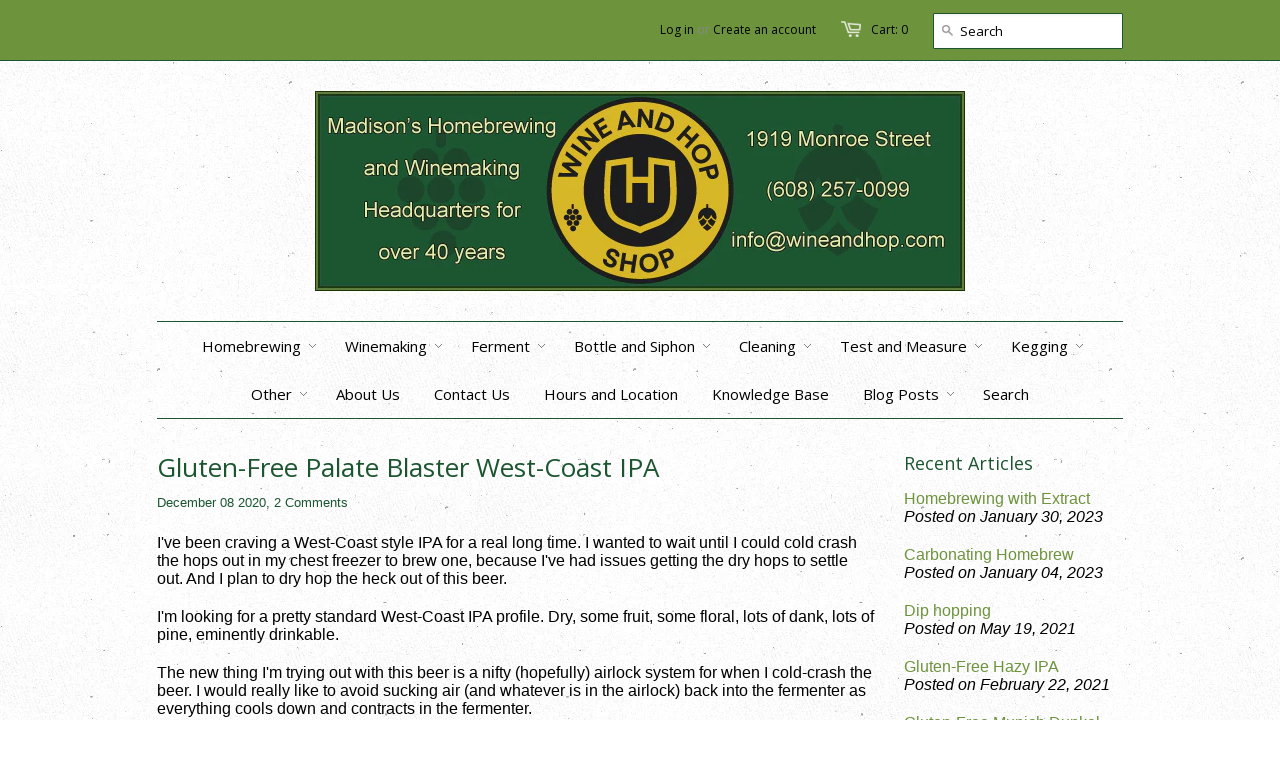

--- FILE ---
content_type: text/html; charset=utf-8
request_url: https://wineandhop.com/blogs/news/gluten-free-palate-blaster-west-coast-ipa
body_size: 26043
content:
<!doctype html>
<!--[if lt IE 7]><html class="no-js ie6 oldie" lang="en"><![endif]-->
<!--[if IE 7]><html class="no-js ie7 oldie" lang="en"><![endif]-->
<!--[if IE 8]><html class="no-js ie8 oldie" lang="en"><![endif]-->
<!--[if gt IE 8]><!--><html class="no-js" lang="en"><!--<![endif]-->
<head>

  <link rel="shortcut icon" href="//wineandhop.com/cdn/shop/t/6/assets/favicon.png?v=168117793296325178541501123630" type="image/png" />
  <meta charset="utf-8">
  <!--[if IE]><meta http-equiv='X-UA-Compatible' content='IE=edge,chrome=1'><![endif]-->

  <title>
    Gluten-Free Palate Blaster West-Coast IPA &ndash; Wine and Hop Shop
  </title>

  
  <meta name="description" content="I&#39;ve been craving a West-Coast style IPA for a real long time. I wanted to wait until I could cold crash the hops out in my chest freezer to brew one, because I&#39;ve had issues getting the dry hops to settle out. And I plan to dry hop the heck out of this beer. I&#39;m looking for a pretty standard West-Coast IPA profile. Dr" />
  

  <meta name="viewport" content="width=device-width, initial-scale=1.0" />
  
  <link rel="canonical" href="https://wineandhop.com/blogs/news/gluten-free-palate-blaster-west-coast-ipa" /> 

  


  <meta property="og:url" content="https://wineandhop.com/blogs/news/gluten-free-palate-blaster-west-coast-ipa" />
  <meta property="og:title" content="Gluten-Free Palate Blaster West-Coast IPA" />
  <meta property="og:description" content="I&#39;ve been craving a West-Coast style IPA for a real long time. I wanted to wait until I could cold crash the hops out in my chest freezer to brew one, because I&#39;ve had issues getting the dry hops to settle out. And I plan to dry hop the heck out of this beer. I&#39;m looking for a pretty standard West-Coast IPA profile. Dry, some fruit, some floral, lots of dank, lots of pine, eminently drinkable. The new thing I&#39;m trying out with this beer is a nifty (hopefully) airlock system for when I cold-crash the beer. I would really" />
  
    
    
    <meta property="og:image" content="http://cdn.shopify.com/s/files/1/0245/4467/files/IMG_20201120_122837519_480x480.jpg?v=1607469573" />
 


  <link href="//wineandhop.com/cdn/shop/t/6/assets/styles.css?v=38162962709731802741710740876" rel="stylesheet" type="text/css" media="all" />
  
  <link rel="stylesheet" type="text/css" href="//fonts.googleapis.com/css?family=Open+Sans:300,400,700">
  
  
  <link rel="stylesheet" type="text/css" href="//fonts.googleapis.com/css?family=Open+Sans:300,400,700">
  
  <script src="//wineandhop.com/cdn/shop/t/6/assets/html5shiv.js?v=107268875627107148941386361702" type="text/javascript"></script>

  <script>window.performance && window.performance.mark && window.performance.mark('shopify.content_for_header.start');</script><meta name="google-site-verification" content="nzmlWxfSwOo707OvRr2yQMzdlkf1qbMFj_6-RQORRAo">
<meta id="shopify-digital-wallet" name="shopify-digital-wallet" content="/2454467/digital_wallets/dialog">
<meta name="shopify-checkout-api-token" content="e30cc9ade3b973b2b014fd42bf2edce3">
<meta id="in-context-paypal-metadata" data-shop-id="2454467" data-venmo-supported="false" data-environment="production" data-locale="en_US" data-paypal-v4="true" data-currency="USD">
<link rel="alternate" type="application/atom+xml" title="Feed" href="/blogs/news.atom" />
<script async="async" src="/checkouts/internal/preloads.js?locale=en-US"></script>
<link rel="preconnect" href="https://shop.app" crossorigin="anonymous">
<script async="async" src="https://shop.app/checkouts/internal/preloads.js?locale=en-US&shop_id=2454467" crossorigin="anonymous"></script>
<script id="apple-pay-shop-capabilities" type="application/json">{"shopId":2454467,"countryCode":"US","currencyCode":"USD","merchantCapabilities":["supports3DS"],"merchantId":"gid:\/\/shopify\/Shop\/2454467","merchantName":"Wine and Hop Shop","requiredBillingContactFields":["postalAddress","email","phone"],"requiredShippingContactFields":["postalAddress","email","phone"],"shippingType":"shipping","supportedNetworks":["visa","masterCard","amex","discover","elo","jcb"],"total":{"type":"pending","label":"Wine and Hop Shop","amount":"1.00"},"shopifyPaymentsEnabled":true,"supportsSubscriptions":true}</script>
<script id="shopify-features" type="application/json">{"accessToken":"e30cc9ade3b973b2b014fd42bf2edce3","betas":["rich-media-storefront-analytics"],"domain":"wineandhop.com","predictiveSearch":true,"shopId":2454467,"locale":"en"}</script>
<script>var Shopify = Shopify || {};
Shopify.shop = "wine-and-hop-shop.myshopify.com";
Shopify.locale = "en";
Shopify.currency = {"active":"USD","rate":"1.0"};
Shopify.country = "US";
Shopify.theme = {"name":"Minimal","id":5614121,"schema_name":null,"schema_version":null,"theme_store_id":380,"role":"main"};
Shopify.theme.handle = "null";
Shopify.theme.style = {"id":null,"handle":null};
Shopify.cdnHost = "wineandhop.com/cdn";
Shopify.routes = Shopify.routes || {};
Shopify.routes.root = "/";</script>
<script type="module">!function(o){(o.Shopify=o.Shopify||{}).modules=!0}(window);</script>
<script>!function(o){function n(){var o=[];function n(){o.push(Array.prototype.slice.apply(arguments))}return n.q=o,n}var t=o.Shopify=o.Shopify||{};t.loadFeatures=n(),t.autoloadFeatures=n()}(window);</script>
<script>
  window.ShopifyPay = window.ShopifyPay || {};
  window.ShopifyPay.apiHost = "shop.app\/pay";
  window.ShopifyPay.redirectState = null;
</script>
<script id="shop-js-analytics" type="application/json">{"pageType":"article"}</script>
<script defer="defer" async type="module" src="//wineandhop.com/cdn/shopifycloud/shop-js/modules/v2/client.init-shop-cart-sync_BT-GjEfc.en.esm.js"></script>
<script defer="defer" async type="module" src="//wineandhop.com/cdn/shopifycloud/shop-js/modules/v2/chunk.common_D58fp_Oc.esm.js"></script>
<script defer="defer" async type="module" src="//wineandhop.com/cdn/shopifycloud/shop-js/modules/v2/chunk.modal_xMitdFEc.esm.js"></script>
<script type="module">
  await import("//wineandhop.com/cdn/shopifycloud/shop-js/modules/v2/client.init-shop-cart-sync_BT-GjEfc.en.esm.js");
await import("//wineandhop.com/cdn/shopifycloud/shop-js/modules/v2/chunk.common_D58fp_Oc.esm.js");
await import("//wineandhop.com/cdn/shopifycloud/shop-js/modules/v2/chunk.modal_xMitdFEc.esm.js");

  window.Shopify.SignInWithShop?.initShopCartSync?.({"fedCMEnabled":true,"windoidEnabled":true});

</script>
<script>
  window.Shopify = window.Shopify || {};
  if (!window.Shopify.featureAssets) window.Shopify.featureAssets = {};
  window.Shopify.featureAssets['shop-js'] = {"shop-cart-sync":["modules/v2/client.shop-cart-sync_DZOKe7Ll.en.esm.js","modules/v2/chunk.common_D58fp_Oc.esm.js","modules/v2/chunk.modal_xMitdFEc.esm.js"],"init-fed-cm":["modules/v2/client.init-fed-cm_B6oLuCjv.en.esm.js","modules/v2/chunk.common_D58fp_Oc.esm.js","modules/v2/chunk.modal_xMitdFEc.esm.js"],"shop-cash-offers":["modules/v2/client.shop-cash-offers_D2sdYoxE.en.esm.js","modules/v2/chunk.common_D58fp_Oc.esm.js","modules/v2/chunk.modal_xMitdFEc.esm.js"],"shop-login-button":["modules/v2/client.shop-login-button_QeVjl5Y3.en.esm.js","modules/v2/chunk.common_D58fp_Oc.esm.js","modules/v2/chunk.modal_xMitdFEc.esm.js"],"pay-button":["modules/v2/client.pay-button_DXTOsIq6.en.esm.js","modules/v2/chunk.common_D58fp_Oc.esm.js","modules/v2/chunk.modal_xMitdFEc.esm.js"],"shop-button":["modules/v2/client.shop-button_DQZHx9pm.en.esm.js","modules/v2/chunk.common_D58fp_Oc.esm.js","modules/v2/chunk.modal_xMitdFEc.esm.js"],"avatar":["modules/v2/client.avatar_BTnouDA3.en.esm.js"],"init-windoid":["modules/v2/client.init-windoid_CR1B-cfM.en.esm.js","modules/v2/chunk.common_D58fp_Oc.esm.js","modules/v2/chunk.modal_xMitdFEc.esm.js"],"init-shop-for-new-customer-accounts":["modules/v2/client.init-shop-for-new-customer-accounts_C_vY_xzh.en.esm.js","modules/v2/client.shop-login-button_QeVjl5Y3.en.esm.js","modules/v2/chunk.common_D58fp_Oc.esm.js","modules/v2/chunk.modal_xMitdFEc.esm.js"],"init-shop-email-lookup-coordinator":["modules/v2/client.init-shop-email-lookup-coordinator_BI7n9ZSv.en.esm.js","modules/v2/chunk.common_D58fp_Oc.esm.js","modules/v2/chunk.modal_xMitdFEc.esm.js"],"init-shop-cart-sync":["modules/v2/client.init-shop-cart-sync_BT-GjEfc.en.esm.js","modules/v2/chunk.common_D58fp_Oc.esm.js","modules/v2/chunk.modal_xMitdFEc.esm.js"],"shop-toast-manager":["modules/v2/client.shop-toast-manager_DiYdP3xc.en.esm.js","modules/v2/chunk.common_D58fp_Oc.esm.js","modules/v2/chunk.modal_xMitdFEc.esm.js"],"init-customer-accounts":["modules/v2/client.init-customer-accounts_D9ZNqS-Q.en.esm.js","modules/v2/client.shop-login-button_QeVjl5Y3.en.esm.js","modules/v2/chunk.common_D58fp_Oc.esm.js","modules/v2/chunk.modal_xMitdFEc.esm.js"],"init-customer-accounts-sign-up":["modules/v2/client.init-customer-accounts-sign-up_iGw4briv.en.esm.js","modules/v2/client.shop-login-button_QeVjl5Y3.en.esm.js","modules/v2/chunk.common_D58fp_Oc.esm.js","modules/v2/chunk.modal_xMitdFEc.esm.js"],"shop-follow-button":["modules/v2/client.shop-follow-button_CqMgW2wH.en.esm.js","modules/v2/chunk.common_D58fp_Oc.esm.js","modules/v2/chunk.modal_xMitdFEc.esm.js"],"checkout-modal":["modules/v2/client.checkout-modal_xHeaAweL.en.esm.js","modules/v2/chunk.common_D58fp_Oc.esm.js","modules/v2/chunk.modal_xMitdFEc.esm.js"],"shop-login":["modules/v2/client.shop-login_D91U-Q7h.en.esm.js","modules/v2/chunk.common_D58fp_Oc.esm.js","modules/v2/chunk.modal_xMitdFEc.esm.js"],"lead-capture":["modules/v2/client.lead-capture_BJmE1dJe.en.esm.js","modules/v2/chunk.common_D58fp_Oc.esm.js","modules/v2/chunk.modal_xMitdFEc.esm.js"],"payment-terms":["modules/v2/client.payment-terms_Ci9AEqFq.en.esm.js","modules/v2/chunk.common_D58fp_Oc.esm.js","modules/v2/chunk.modal_xMitdFEc.esm.js"]};
</script>
<script>(function() {
  var isLoaded = false;
  function asyncLoad() {
    if (isLoaded) return;
    isLoaded = true;
    var urls = ["https:\/\/accessories.w3apps.co\/js\/accessories.js?shop=wine-and-hop-shop.myshopify.com","https:\/\/chimpstatic.com\/mcjs-connected\/js\/users\/5732541905048d3acf71f4b00\/86aea47fa33b16e9fb7e90fb6.js?shop=wine-and-hop-shop.myshopify.com","https:\/\/chimpstatic.com\/mcjs-connected\/js\/users\/5732541905048d3acf71f4b00\/4cf2269a0752b6ad6a5fb84f1.js?shop=wine-and-hop-shop.myshopify.com"];
    for (var i = 0; i < urls.length; i++) {
      var s = document.createElement('script');
      s.type = 'text/javascript';
      s.async = true;
      s.src = urls[i];
      var x = document.getElementsByTagName('script')[0];
      x.parentNode.insertBefore(s, x);
    }
  };
  if(window.attachEvent) {
    window.attachEvent('onload', asyncLoad);
  } else {
    window.addEventListener('load', asyncLoad, false);
  }
})();</script>
<script id="__st">var __st={"a":2454467,"offset":-21600,"reqid":"ecf39eab-9591-4db2-9954-f6673c59dec7-1769390323","pageurl":"wineandhop.com\/blogs\/news\/gluten-free-palate-blaster-west-coast-ipa","s":"articles-394432872615","u":"9c37675f01ab","p":"article","rtyp":"article","rid":394432872615};</script>
<script>window.ShopifyPaypalV4VisibilityTracking = true;</script>
<script id="captcha-bootstrap">!function(){'use strict';const t='contact',e='account',n='new_comment',o=[[t,t],['blogs',n],['comments',n],[t,'customer']],c=[[e,'customer_login'],[e,'guest_login'],[e,'recover_customer_password'],[e,'create_customer']],r=t=>t.map((([t,e])=>`form[action*='/${t}']:not([data-nocaptcha='true']) input[name='form_type'][value='${e}']`)).join(','),a=t=>()=>t?[...document.querySelectorAll(t)].map((t=>t.form)):[];function s(){const t=[...o],e=r(t);return a(e)}const i='password',u='form_key',d=['recaptcha-v3-token','g-recaptcha-response','h-captcha-response',i],f=()=>{try{return window.sessionStorage}catch{return}},m='__shopify_v',_=t=>t.elements[u];function p(t,e,n=!1){try{const o=window.sessionStorage,c=JSON.parse(o.getItem(e)),{data:r}=function(t){const{data:e,action:n}=t;return t[m]||n?{data:e,action:n}:{data:t,action:n}}(c);for(const[e,n]of Object.entries(r))t.elements[e]&&(t.elements[e].value=n);n&&o.removeItem(e)}catch(o){console.error('form repopulation failed',{error:o})}}const l='form_type',E='cptcha';function T(t){t.dataset[E]=!0}const w=window,h=w.document,L='Shopify',v='ce_forms',y='captcha';let A=!1;((t,e)=>{const n=(g='f06e6c50-85a8-45c8-87d0-21a2b65856fe',I='https://cdn.shopify.com/shopifycloud/storefront-forms-hcaptcha/ce_storefront_forms_captcha_hcaptcha.v1.5.2.iife.js',D={infoText:'Protected by hCaptcha',privacyText:'Privacy',termsText:'Terms'},(t,e,n)=>{const o=w[L][v],c=o.bindForm;if(c)return c(t,g,e,D).then(n);var r;o.q.push([[t,g,e,D],n]),r=I,A||(h.body.append(Object.assign(h.createElement('script'),{id:'captcha-provider',async:!0,src:r})),A=!0)});var g,I,D;w[L]=w[L]||{},w[L][v]=w[L][v]||{},w[L][v].q=[],w[L][y]=w[L][y]||{},w[L][y].protect=function(t,e){n(t,void 0,e),T(t)},Object.freeze(w[L][y]),function(t,e,n,w,h,L){const[v,y,A,g]=function(t,e,n){const i=e?o:[],u=t?c:[],d=[...i,...u],f=r(d),m=r(i),_=r(d.filter((([t,e])=>n.includes(e))));return[a(f),a(m),a(_),s()]}(w,h,L),I=t=>{const e=t.target;return e instanceof HTMLFormElement?e:e&&e.form},D=t=>v().includes(t);t.addEventListener('submit',(t=>{const e=I(t);if(!e)return;const n=D(e)&&!e.dataset.hcaptchaBound&&!e.dataset.recaptchaBound,o=_(e),c=g().includes(e)&&(!o||!o.value);(n||c)&&t.preventDefault(),c&&!n&&(function(t){try{if(!f())return;!function(t){const e=f();if(!e)return;const n=_(t);if(!n)return;const o=n.value;o&&e.removeItem(o)}(t);const e=Array.from(Array(32),(()=>Math.random().toString(36)[2])).join('');!function(t,e){_(t)||t.append(Object.assign(document.createElement('input'),{type:'hidden',name:u})),t.elements[u].value=e}(t,e),function(t,e){const n=f();if(!n)return;const o=[...t.querySelectorAll(`input[type='${i}']`)].map((({name:t})=>t)),c=[...d,...o],r={};for(const[a,s]of new FormData(t).entries())c.includes(a)||(r[a]=s);n.setItem(e,JSON.stringify({[m]:1,action:t.action,data:r}))}(t,e)}catch(e){console.error('failed to persist form',e)}}(e),e.submit())}));const S=(t,e)=>{t&&!t.dataset[E]&&(n(t,e.some((e=>e===t))),T(t))};for(const o of['focusin','change'])t.addEventListener(o,(t=>{const e=I(t);D(e)&&S(e,y())}));const B=e.get('form_key'),M=e.get(l),P=B&&M;t.addEventListener('DOMContentLoaded',(()=>{const t=y();if(P)for(const e of t)e.elements[l].value===M&&p(e,B);[...new Set([...A(),...v().filter((t=>'true'===t.dataset.shopifyCaptcha))])].forEach((e=>S(e,t)))}))}(h,new URLSearchParams(w.location.search),n,t,e,['guest_login'])})(!0,!0)}();</script>
<script integrity="sha256-4kQ18oKyAcykRKYeNunJcIwy7WH5gtpwJnB7kiuLZ1E=" data-source-attribution="shopify.loadfeatures" defer="defer" src="//wineandhop.com/cdn/shopifycloud/storefront/assets/storefront/load_feature-a0a9edcb.js" crossorigin="anonymous"></script>
<script crossorigin="anonymous" defer="defer" src="//wineandhop.com/cdn/shopifycloud/storefront/assets/shopify_pay/storefront-65b4c6d7.js?v=20250812"></script>
<script data-source-attribution="shopify.dynamic_checkout.dynamic.init">var Shopify=Shopify||{};Shopify.PaymentButton=Shopify.PaymentButton||{isStorefrontPortableWallets:!0,init:function(){window.Shopify.PaymentButton.init=function(){};var t=document.createElement("script");t.src="https://wineandhop.com/cdn/shopifycloud/portable-wallets/latest/portable-wallets.en.js",t.type="module",document.head.appendChild(t)}};
</script>
<script data-source-attribution="shopify.dynamic_checkout.buyer_consent">
  function portableWalletsHideBuyerConsent(e){var t=document.getElementById("shopify-buyer-consent"),n=document.getElementById("shopify-subscription-policy-button");t&&n&&(t.classList.add("hidden"),t.setAttribute("aria-hidden","true"),n.removeEventListener("click",e))}function portableWalletsShowBuyerConsent(e){var t=document.getElementById("shopify-buyer-consent"),n=document.getElementById("shopify-subscription-policy-button");t&&n&&(t.classList.remove("hidden"),t.removeAttribute("aria-hidden"),n.addEventListener("click",e))}window.Shopify?.PaymentButton&&(window.Shopify.PaymentButton.hideBuyerConsent=portableWalletsHideBuyerConsent,window.Shopify.PaymentButton.showBuyerConsent=portableWalletsShowBuyerConsent);
</script>
<script data-source-attribution="shopify.dynamic_checkout.cart.bootstrap">document.addEventListener("DOMContentLoaded",(function(){function t(){return document.querySelector("shopify-accelerated-checkout-cart, shopify-accelerated-checkout")}if(t())Shopify.PaymentButton.init();else{new MutationObserver((function(e,n){t()&&(Shopify.PaymentButton.init(),n.disconnect())})).observe(document.body,{childList:!0,subtree:!0})}}));
</script>
<link id="shopify-accelerated-checkout-styles" rel="stylesheet" media="screen" href="https://wineandhop.com/cdn/shopifycloud/portable-wallets/latest/accelerated-checkout-backwards-compat.css" crossorigin="anonymous">
<style id="shopify-accelerated-checkout-cart">
        #shopify-buyer-consent {
  margin-top: 1em;
  display: inline-block;
  width: 100%;
}

#shopify-buyer-consent.hidden {
  display: none;
}

#shopify-subscription-policy-button {
  background: none;
  border: none;
  padding: 0;
  text-decoration: underline;
  font-size: inherit;
  cursor: pointer;
}

#shopify-subscription-policy-button::before {
  box-shadow: none;
}

      </style>

<script>window.performance && window.performance.mark && window.performance.mark('shopify.content_for_header.end');</script>
  
  <script type="text/javascript" src="//ajax.googleapis.com/ajax/libs/jquery/1.4.2/jquery.min.js"></script>
  
  <script src="//wineandhop.com/cdn/shopifycloud/storefront/assets/themes_support/option_selection-b017cd28.js" type="text/javascript"></script>
  <script src="//wineandhop.com/cdn/shopifycloud/storefront/assets/themes_support/api.jquery-7ab1a3a4.js" type="text/javascript"></script>

  
  <meta name="google-site-verification" content="nzmlWxfSwOo707OvRr2yQMzdlkf1qbMFj_6-RQORRAo" />
  
  <script src="//ajax.googleapis.com/ajax/libs/jquery/1.11.0/jquery.min.js"></script>
  

<link rel="stylesheet" href="//wineandhop.com/cdn/shop/t/6/assets/sca-pp.css?v=26248894406678077071600200449">
 <script>
  
  SCAPPShop = {};
    
  </script>
<script src="//wineandhop.com/cdn/shop/t/6/assets/sca-pp-initial.js?v=132647513811049341625179547" type="text/javascript"></script>
  
<!-- Google tag (gtag.js) -->
<script async src="https://www.googletagmanager.com/gtag/js?id=G-6N0BFB4HS2"></script>
<script>
  window.dataLayer = window.dataLayer || [];
  function gtag(){dataLayer.push(arguments);}
  gtag('js', new Date());

  gtag('config', 'G-6N0BFB4HS2');
</script>
  <!-- Google tag (gtag.js) -->
<script async src="https://www.googletagmanager.com/gtag/js?id=AW-953963148"></script>
<script>
  window.dataLayer = window.dataLayer || [];
  function gtag(){dataLayer.push(arguments);}
  gtag('js', new Date());

  gtag('config', 'AW-953963148');
</script>
<!-- BEGIN app block: shopify://apps/store-pickup-delivery-cr/blocks/app-embed/c3fec40a-5cb2-4a2b-851c-ed1eaed98975 -->



<style>.cr-hide{display: none!important}</style>

<script type="text/javascript">
    document.addEventListener('crButtonsLoaded', function (e) {
        var pickupContainer = document.getElementById("pickup-container");
        var crStoreForm = pickupContainer.closest("form");
        if (!crStoreForm) return;

        
        
        
        
            if (crStoreForm.action.indexOf('locale=') > -1){
                crStoreForm.action = crStoreForm.action.replace(/\?locale=(.*)\&?/ig, '?locale=en&step=contact_information')
            } else {
                crStoreForm.action += '?locale=en&step=contact_information';
            }        
        

        var crShippingInformation =  crStoreForm.action;
        var pivot = crShippingInformation.replace(/checkout\\[shipping_address\\]\\[first_name\\](.*?)\\&/ig, '');
        crShippingInformation = pivot + "&checkout[shipping_address][first_name]=&";

        pivot = crShippingInformation.replace(/checkout\\[shipping_address\\]\\[last_name\\](.*?)\\&/ig, '');
        crShippingInformation = pivot + "checkout[shipping_address][last_name]=&";

        pivot = crShippingInformation.replace(/checkout\\[shipping_address\\]\\[city\\](.*?)\\&/ig, '');
        crShippingInformation = pivot + "checkout[shipping_address][city]=&";

        pivot = crShippingInformation.replace(/checkout\\[shipping_address\\]\\[province\\](.*?)\\&/ig, '');
        crShippingInformation = pivot + "checkout[shipping_address][province]=&";

        pivot = crShippingInformation.replace(/checkout\\[shipping_address\\]\\[address1\\](.*?)\\&/ig, '');
        crShippingInformation = pivot + "checkout[shipping_address][address1]=&";

        pivot = crShippingInformation.replace(/checkout\\[shipping_address\\]\\[phone\\](.*?)\\&/ig, '');
        crShippingInformation = pivot + "checkout[shipping_address][phone]=&";

        pivot = crShippingInformation.replace(/checkout\\[shipping_address\\]\\[zip\\](.*?)\\&/ig, '');
        crShippingInformation = pivot + "checkout[shipping_address][zip]=&";

        pivot = crShippingInformation.replace(/checkout\\[shipping_address\\]\\[company\\](.*?)\\&/ig, '');
        crShippingInformation = pivot + "checkout[shipping_address][company]=&";
        crStoreForm.action = crShippingInformation
    })

    if (typeof storePickupSettings === 'undefined') {
        var storePickupSettings = '';
        var pickupLocale = '';
        var pickupCompany = '';
        var stores = [];
        var pickupTranslations = {};
        var pickupAddress = '';
    }

    
    var storePickupSettings = {"moneyFormat":"${{amount}}","max_days":"0","min_days":"0","name":false,"phone":false,"email":false,"date_enabled":false,"mandatory_collections":[],"exclude_collections":[],"exclude_products":[],"blackoutDates":"","enableBlackoutDates":false,"cart_version":"v1_3","disabled":false,"message":"Click \"Checkout\" to continue to do either a curbside pickup at the Wine and Hop Shop or a Working Draft Beer Co pickup. We will contact you when your order is ready to be picked up.","button_text":"Free Wine and Hop Shop Curbside Pickup and Working Draft Beer Co Pickup","discount":"","extra_input_1":"","extra_input_2":"","extra_input_3":"","tagWithPickupDate":false,"tagWithPickupTime":false,"tagWithPickupLocation":false,"same_day_pickup":true,"stores_on_top":false,"above_weight":"","overwriteLocale":true,"locationsInASelect":false,"saveOnChange":true,"shippingEnabled":true,"pickupEnabled":true}
    var storeData = {"locale":"en","address":"1919 Monroe St.","country":"United States","city":"Madison","province":"Wisconsin","zip":"53711","company":"Wine and Hop Shop","shopPhone":"6082570099"}
    storePickupSettings.extra_input_1 = '';
    storePickupSettings.extra_input_2 = '';
    storePickupSettings.extra_input_3 = '';

    var stores = [{"storeID":3179,"name":"Wine and Hop Shop","company":"Wine and Hop Shop","street":"1919 Monroe Street","city":"Madison","country":"United States","zip":"53711","province":"Wisconsin","disableSameDayPickup":false,"disableSameDayAfterHour":"00:00","enablePickupTime":true,"blackoutDates":"","cutOffStartTime":"00:00","cutOffMinPickupDays":"","allowTimeCutOff":false,"allowDisplayMoreInformation":true,"moreInformation":"We will contact you when your order is ready to be picked up at the Shop.","maxOrdersPerTimeSlot":"0","maxOrdersPerDay":"","orderPreparationHours":"0","orderPreparationMinutes":"30","timeSlotFrequency":"30","pickupDays":["1","2","3","5","6","7"],"daysOfWeek":{"0":{"min":{"hour":"11","minute":"00"},"max":{"hour":"16","minute":"00"}},"1":{"min":{"hour":"11","minute":"00"},"max":{"hour":"19","minute":"00"}},"2":{"min":{"hour":"11","minute":"00"},"max":{"hour":"19","minute":"00"}},"3":{"min":{"hour":"09","minute":"00"},"max":{"hour":"19","minute":"00"}},"4":{"min":{"hour":"11","minute":"00"},"max":{"hour":"19","minute":"00"}},"5":{"min":{"hour":"11","minute":"00"},"max":{"hour":"19","minute":"00"}},"6":{"min":{"hour":"10","minute":"00"},"max":{"hour":"17","minute":"00"}}},"enabled":"true"}]

    var crDeliverySettings = {};
    var deliverySlots = crDeliverySettings?.deliverySlots || [];
    var deliveryProductMeta = {"products":[{"id":6890222583975,"title":"Delivery Order Processing","body_html":"","vendor":"Wine and Hop Shop","product_type":"","created_at":"2021-07-06T08:35:09-05:00","handle":"cr-delivery-product","updated_at":"2023-03-21T11:33:30-05:00","published_at":"2021-07-06T08:35:08-05:00","template_suffix":null,"status":"active","published_scope":"web","tags":"","admin_graphql_api_id":"gid://shopify/Product/6890222583975","variants":[{"id":40586169843879,"product_id":6890222583975,"title":"Default Title","price":"0.00","sku":"cr-delivery-product","position":1,"inventory_policy":"continue","compare_at_price":null,"fulfillment_service":"manual","inventory_management":"shopify","option1":"Default Title","option2":null,"option3":null,"created_at":"2021-07-06T08:35:09-05:00","updated_at":"2021-07-06T08:35:09-05:00","taxable":false,"barcode":"cr-delivery-product","grams":11000000,"image_id":null,"weight":11000,"weight_unit":"kg","inventory_item_id":42681777946791,"inventory_quantity":99999,"old_inventory_quantity":99999,"requires_shipping":true,"admin_graphql_api_id":"gid://shopify/ProductVariant/40586169843879"}],"options":[{"id":8823770808487,"product_id":6890222583975,"name":"Title","position":1,"values":["Default Title"]}],"images":[{"id":29886350459047,"product_id":6890222583975,"position":1,"created_at":"2021-07-06T08:35:09-05:00","updated_at":"2021-07-06T08:35:09-05:00","alt":null,"width":1530,"height":1530,"src":"https://cdn.shopify.com/s/files/1/0245/4467/products/delivery-product.jpg?v=1625578509","variant_ids":[],"admin_graphql_api_id":"gid://shopify/ProductImage/29886350459047"}],"image":{"id":29886350459047,"product_id":6890222583975,"position":1,"created_at":"2021-07-06T08:35:09-05:00","updated_at":"2021-07-06T08:35:09-05:00","alt":null,"width":1530,"height":1530,"src":"https://cdn.shopify.com/s/files/1/0245/4467/products/delivery-product.jpg?v=1625578509","variant_ids":[],"admin_graphql_api_id":"gid://shopify/ProductImage/29886350459047"}}]};
    //console.log('deliveryProductMeta', deliveryProductMeta)
    if (typeof deliveryProductMeta.products !== 'undefined') {
        var deliveryProduct = deliveryProductMeta.products[0].variants[0].id;      
    } else if (typeof deliveryProductMeta.variants !== 'undefined') {                
        var deliveryProduct = deliveryProductMeta.variants.edges[0].node.id.replace('gid://shopify/ProductVariant/', '');        
    }

    var pickupTranslations = {"en":{"shippingMethod":"Shipping or Madison-Area Delivery","pleaseClickCheckout":"Please click the \"Checkout\" button to continue to have your order shipped or delivered.","textButton":"Free Wine and Hop Shop Curbside Pickup and Working Draft Beer Co Pickup","mandatoryForPickupText":"An item in your cart must be collected","pickupDate":"Pickup Date","chooseADateTime":"Choose a date/time","nameOfPersonCollecting":"Name","pickupFirstName":"First name","pickupLastName":"Last name","yourName":"Your name","contactNumber":"Contact Number","pickupEmail":"Your email address","pickupEmailPlaceholder":"email address","pickupStore":"Free Delivery","chooseLocation":"Choose a location below for pickup or delivery","chooseLocationOption":"Please choose a location","pickupDateError":"Please enter a pickup date.","nameOfPersonCollectingError":"Please enter who will be picking up your order.","pickupFirstNameError":"Enter a first name","pickupLastNameError":"Enter a last name","contactNumberError":"Please enter a phone number.","emailError":"Please enter your email address.","storeSelectError":"Please select which store you will pick up from","extra1Placeholder":"","extra2Placeholder":"","extra3Placeholder":"","extraField1Error":"You must complete this field","extraField2Error":"You must complete this field","extraField3Error":"You must complete this field","deliveryMethod":"Delivery","deliveryDateError":"Please choose a delivery date.","between":"Between","minOrderMessage":"To select delivery, your order must be over","zipNotAvailableError":"Sorry, but we don't deliver in your area","askForZipError":"Please enter a valid zipcode","enterYourZipCode":"Enter your zip code into the field below to check if you are eligible for local delivery:","deliveryDay":"Delivery day","chooseADeliveryDay":"Choose a delivery slot","deliveryInformation":"Delivery information","thankYourMarker":"Delivery address","deliveryShippingAddressTitle":"Delivery address","continueToShippingMethod":"Continue","freeDelivery":"Free delivery","localDelivery":"Local delivery","deliveryShippingTitle":"Local delivery","waitingOnRatesNotice":"Waiting...","noRatesForCartOrDestinationNotice":"Delivery is not available for your cart or destination.","weDontOfferDeliveryHere":"We don't offer delivery here","pleaseEnterYourShippingInformationNotice":"Please go back to the shopping cart page and provide a postal code.","deliveryreviewBlockTitle":"Delivery to","shippingTitle1":"Free Delivery on orders over $100, $5 on other orders in Madison Area","noRatesForCart":"Delivery is not available for your cart or destination.","noRatesForCountryNotice":"We do not offer deliveries in this country.","contactAddressTitle":"Delivery address","first_name_label":"First name:","first_name_placeholder":"First name","optional_first_name_label":"First name","optional_first_name_placeholder":"First name (optional)","last_name_label":"Last name","last_name_placeholder":"Last name","company":"Company","zip_code_label":"Zip code","zip_code_placeholder":"ZIP code","postal_code_label":"Postal code","postcode_label":"Postal code","postal_code_placeholder":"Postal code","postcode_placeholder":"Post code","city_label":"City","country_label":"Country","address_title":"Address","address1_label":"Address","orderSummary":"Free Delivery","shippingLabel":"Free Delivery","taxesLabel":"Taxes","shippingDefaultValue":"Calculated at next step","freeTotalLabel":"Free","shippingTitle2":"Free Delivery","billingAddressTitle":"Billing address","sameBillingAddressLabel":"Please use the option below ⬇","differentBillingAddressLabel":"Use a different billing address","billingAddressDescription":"Please enter your Billing Address:","billingAddressDescriptionNoShippingAddress":"Please enter your Billing Address:","thankYouMarkerShipping":"Delivery address","thankYouMarkerCurrent":"Delivery address","shippingAddressTitle":"Delivery address","orderUpdatesSubscribeToEmailNotifications":"Get pickup updates by email","orderUpdatesSubscribeToPhoneNotifications":"Get pickup updates by email or SMS","orderUpdatesSubscribeToEmailOrPhoneNotifications":"Get pickup updates by SMS","reviewBlockShippingAddressTitle":"Free Delivery","continue_to_shipping_method":"Continue to delivery method"}}

    if (typeof storeData !== 'undefined') {
        var pickupCompany = storeData.company;
        var pickupAddress = storeData.address;
        var pickupCity = storeData.city;
        var pickupCountry = storeData.country;
        var pickupZip = storeData.zip;
        var pickupProvince = storeData.province;
        var pickupLocale = storeData.locale;
        var shopPhone = storeData.shopPhone;
    }

    if (stores.length && typeof stores[0] !== 'undefined') {
        pickupAddress = stores[0].street;
        pickupCountry = stores[0].country;
        pickupCity = stores[0].city;
        pickupProvince = stores[0].province;
        pickupZip = stores[0].zip;
        pickupCompany = stores[0].name.replace(/\#/, '').replace(/\'/, '');
    }

    var CRpickupProductEnabled = false;
    var CRdeliveryProductEnabled = true;
    var CRcarrierServiceEnabled = true;
    var CRdisabledTimes = [];
    var CRoverRidingRules = [];

    if (typeof pickupProduct === "undefined") {
        var pickupProduct = 33307961393287;
    }
    

    //var appUrl = 'https://app.thecreativer.com/';
    var appUrl = 'https://app2.thecreativer.com/';
    var pickupProductInCart = false;
    var CRpermanentDomain = 'wine-and-hop-shop.myshopify.com';

    

    document.addEventListener("DOMContentLoaded", function(){
        //disableCheckoutButton();
    });

    var crProducts = [];

    


</script>


<div style="display:none;">    
    <script>var crItems = [];</script>
    <script>var CRcollectionIds = [];</script>
    
</div>

<!-- BEGIN app snippet: template -->


  <div class="pickup-wrapper">
    <div id="pickup-container" class="v3 cr-hide" style="flex-direction: column; margin-bottom: 1rem;margin-top: 1rem;">
      <div class="pickup-loading"></div>
      <div id="pickup-header"></div>
      <div class="cr-delivery-methods">
        
          <div class="cr-delivery-method cr-shipping-method selected">
            <img loading="lazy" src="https://cdn.shopify.com/extensions/019b9874-d089-7b34-8292-bb43be90d674/store-pickup-2-97/assets/cr-shipping-icon.png" height="" width="" class="pickup-icon" alt="shipping icon">
            <p class="cr-delivery-method-text" id="cr-shipping-text"></p>
          </div>
        

        

        <div class="js-toggle-pickup pickup-button cr-delivery-method">
          <img loading="lazy" src="https://cdn.shopify.com/extensions/019b9874-d089-7b34-8292-bb43be90d674/store-pickup-2-97/assets/cr-store-pickup-icon.png" height="" width="" alt="pickup icon">
          <p class="cr-delivery-method-text" id="cr-pickup-text"></p>
        </div>
      </div>

      <div class="delivery-method-desc" id="pleaseClickCheckout"></div>

      <!-- Delivery fields -->
      

      <!-- Name of person picking up etc -->
      <div id="pickup-details" style="display:none;">
        <div class="js-stores-position-1"></div>
        

        
        

        

        

        

        

        <div class="js-stores-position-2"></div>
        
          
        

        <div class="js-storepickup-message"></div>
        <input type="hidden" id="pickup-attribute" name="attributes[pickup]" value="">
        <input type="hidden" id="pickup-information" name="attributes[Pickup_Information]" value="">
        <input type="hidden" id="pickup-selected-store" name="attributes[Pickup_Store]" value="">

        <input type="hidden" id="pickup-selected-store-id" name="attributes[Pickup_StoreID]" value="">
        <input type="hidden" id="pickup-selected-date" name="attributes[_formattedDate]" value="">
        <input type="hidden" id="pickup-unixtimestamp" name="attributes[_unixTimestamp]" value="">

        

        

        

        

        

        

        
      </div>
    </div>
  </div>
<!-- END app snippet -->

<!-- End dev-->



<!-- END app block --><script src="https://cdn.shopify.com/extensions/019b9874-d089-7b34-8292-bb43be90d674/store-pickup-2-97/assets/app.min.js" type="text/javascript" defer="defer"></script>
<link href="https://cdn.shopify.com/extensions/019b9874-d089-7b34-8292-bb43be90d674/store-pickup-2-97/assets/style.css" rel="stylesheet" type="text/css" media="all">
<link href="https://monorail-edge.shopifysvc.com" rel="dns-prefetch">
<script>(function(){if ("sendBeacon" in navigator && "performance" in window) {try {var session_token_from_headers = performance.getEntriesByType('navigation')[0].serverTiming.find(x => x.name == '_s').description;} catch {var session_token_from_headers = undefined;}var session_cookie_matches = document.cookie.match(/_shopify_s=([^;]*)/);var session_token_from_cookie = session_cookie_matches && session_cookie_matches.length === 2 ? session_cookie_matches[1] : "";var session_token = session_token_from_headers || session_token_from_cookie || "";function handle_abandonment_event(e) {var entries = performance.getEntries().filter(function(entry) {return /monorail-edge.shopifysvc.com/.test(entry.name);});if (!window.abandonment_tracked && entries.length === 0) {window.abandonment_tracked = true;var currentMs = Date.now();var navigation_start = performance.timing.navigationStart;var payload = {shop_id: 2454467,url: window.location.href,navigation_start,duration: currentMs - navigation_start,session_token,page_type: "article"};window.navigator.sendBeacon("https://monorail-edge.shopifysvc.com/v1/produce", JSON.stringify({schema_id: "online_store_buyer_site_abandonment/1.1",payload: payload,metadata: {event_created_at_ms: currentMs,event_sent_at_ms: currentMs}}));}}window.addEventListener('pagehide', handle_abandonment_event);}}());</script>
<script id="web-pixels-manager-setup">(function e(e,d,r,n,o){if(void 0===o&&(o={}),!Boolean(null===(a=null===(i=window.Shopify)||void 0===i?void 0:i.analytics)||void 0===a?void 0:a.replayQueue)){var i,a;window.Shopify=window.Shopify||{};var t=window.Shopify;t.analytics=t.analytics||{};var s=t.analytics;s.replayQueue=[],s.publish=function(e,d,r){return s.replayQueue.push([e,d,r]),!0};try{self.performance.mark("wpm:start")}catch(e){}var l=function(){var e={modern:/Edge?\/(1{2}[4-9]|1[2-9]\d|[2-9]\d{2}|\d{4,})\.\d+(\.\d+|)|Firefox\/(1{2}[4-9]|1[2-9]\d|[2-9]\d{2}|\d{4,})\.\d+(\.\d+|)|Chrom(ium|e)\/(9{2}|\d{3,})\.\d+(\.\d+|)|(Maci|X1{2}).+ Version\/(15\.\d+|(1[6-9]|[2-9]\d|\d{3,})\.\d+)([,.]\d+|)( \(\w+\)|)( Mobile\/\w+|) Safari\/|Chrome.+OPR\/(9{2}|\d{3,})\.\d+\.\d+|(CPU[ +]OS|iPhone[ +]OS|CPU[ +]iPhone|CPU IPhone OS|CPU iPad OS)[ +]+(15[._]\d+|(1[6-9]|[2-9]\d|\d{3,})[._]\d+)([._]\d+|)|Android:?[ /-](13[3-9]|1[4-9]\d|[2-9]\d{2}|\d{4,})(\.\d+|)(\.\d+|)|Android.+Firefox\/(13[5-9]|1[4-9]\d|[2-9]\d{2}|\d{4,})\.\d+(\.\d+|)|Android.+Chrom(ium|e)\/(13[3-9]|1[4-9]\d|[2-9]\d{2}|\d{4,})\.\d+(\.\d+|)|SamsungBrowser\/([2-9]\d|\d{3,})\.\d+/,legacy:/Edge?\/(1[6-9]|[2-9]\d|\d{3,})\.\d+(\.\d+|)|Firefox\/(5[4-9]|[6-9]\d|\d{3,})\.\d+(\.\d+|)|Chrom(ium|e)\/(5[1-9]|[6-9]\d|\d{3,})\.\d+(\.\d+|)([\d.]+$|.*Safari\/(?![\d.]+ Edge\/[\d.]+$))|(Maci|X1{2}).+ Version\/(10\.\d+|(1[1-9]|[2-9]\d|\d{3,})\.\d+)([,.]\d+|)( \(\w+\)|)( Mobile\/\w+|) Safari\/|Chrome.+OPR\/(3[89]|[4-9]\d|\d{3,})\.\d+\.\d+|(CPU[ +]OS|iPhone[ +]OS|CPU[ +]iPhone|CPU IPhone OS|CPU iPad OS)[ +]+(10[._]\d+|(1[1-9]|[2-9]\d|\d{3,})[._]\d+)([._]\d+|)|Android:?[ /-](13[3-9]|1[4-9]\d|[2-9]\d{2}|\d{4,})(\.\d+|)(\.\d+|)|Mobile Safari.+OPR\/([89]\d|\d{3,})\.\d+\.\d+|Android.+Firefox\/(13[5-9]|1[4-9]\d|[2-9]\d{2}|\d{4,})\.\d+(\.\d+|)|Android.+Chrom(ium|e)\/(13[3-9]|1[4-9]\d|[2-9]\d{2}|\d{4,})\.\d+(\.\d+|)|Android.+(UC? ?Browser|UCWEB|U3)[ /]?(15\.([5-9]|\d{2,})|(1[6-9]|[2-9]\d|\d{3,})\.\d+)\.\d+|SamsungBrowser\/(5\.\d+|([6-9]|\d{2,})\.\d+)|Android.+MQ{2}Browser\/(14(\.(9|\d{2,})|)|(1[5-9]|[2-9]\d|\d{3,})(\.\d+|))(\.\d+|)|K[Aa][Ii]OS\/(3\.\d+|([4-9]|\d{2,})\.\d+)(\.\d+|)/},d=e.modern,r=e.legacy,n=navigator.userAgent;return n.match(d)?"modern":n.match(r)?"legacy":"unknown"}(),u="modern"===l?"modern":"legacy",c=(null!=n?n:{modern:"",legacy:""})[u],f=function(e){return[e.baseUrl,"/wpm","/b",e.hashVersion,"modern"===e.buildTarget?"m":"l",".js"].join("")}({baseUrl:d,hashVersion:r,buildTarget:u}),m=function(e){var d=e.version,r=e.bundleTarget,n=e.surface,o=e.pageUrl,i=e.monorailEndpoint;return{emit:function(e){var a=e.status,t=e.errorMsg,s=(new Date).getTime(),l=JSON.stringify({metadata:{event_sent_at_ms:s},events:[{schema_id:"web_pixels_manager_load/3.1",payload:{version:d,bundle_target:r,page_url:o,status:a,surface:n,error_msg:t},metadata:{event_created_at_ms:s}}]});if(!i)return console&&console.warn&&console.warn("[Web Pixels Manager] No Monorail endpoint provided, skipping logging."),!1;try{return self.navigator.sendBeacon.bind(self.navigator)(i,l)}catch(e){}var u=new XMLHttpRequest;try{return u.open("POST",i,!0),u.setRequestHeader("Content-Type","text/plain"),u.send(l),!0}catch(e){return console&&console.warn&&console.warn("[Web Pixels Manager] Got an unhandled error while logging to Monorail."),!1}}}}({version:r,bundleTarget:l,surface:e.surface,pageUrl:self.location.href,monorailEndpoint:e.monorailEndpoint});try{o.browserTarget=l,function(e){var d=e.src,r=e.async,n=void 0===r||r,o=e.onload,i=e.onerror,a=e.sri,t=e.scriptDataAttributes,s=void 0===t?{}:t,l=document.createElement("script"),u=document.querySelector("head"),c=document.querySelector("body");if(l.async=n,l.src=d,a&&(l.integrity=a,l.crossOrigin="anonymous"),s)for(var f in s)if(Object.prototype.hasOwnProperty.call(s,f))try{l.dataset[f]=s[f]}catch(e){}if(o&&l.addEventListener("load",o),i&&l.addEventListener("error",i),u)u.appendChild(l);else{if(!c)throw new Error("Did not find a head or body element to append the script");c.appendChild(l)}}({src:f,async:!0,onload:function(){if(!function(){var e,d;return Boolean(null===(d=null===(e=window.Shopify)||void 0===e?void 0:e.analytics)||void 0===d?void 0:d.initialized)}()){var d=window.webPixelsManager.init(e)||void 0;if(d){var r=window.Shopify.analytics;r.replayQueue.forEach((function(e){var r=e[0],n=e[1],o=e[2];d.publishCustomEvent(r,n,o)})),r.replayQueue=[],r.publish=d.publishCustomEvent,r.visitor=d.visitor,r.initialized=!0}}},onerror:function(){return m.emit({status:"failed",errorMsg:"".concat(f," has failed to load")})},sri:function(e){var d=/^sha384-[A-Za-z0-9+/=]+$/;return"string"==typeof e&&d.test(e)}(c)?c:"",scriptDataAttributes:o}),m.emit({status:"loading"})}catch(e){m.emit({status:"failed",errorMsg:(null==e?void 0:e.message)||"Unknown error"})}}})({shopId: 2454467,storefrontBaseUrl: "https://wineandhop.com",extensionsBaseUrl: "https://extensions.shopifycdn.com/cdn/shopifycloud/web-pixels-manager",monorailEndpoint: "https://monorail-edge.shopifysvc.com/unstable/produce_batch",surface: "storefront-renderer",enabledBetaFlags: ["2dca8a86"],webPixelsConfigList: [{"id":"504692993","configuration":"{\"config\":\"{\\\"pixel_id\\\":\\\"G-6N0BFB4HS2\\\",\\\"target_country\\\":\\\"US\\\",\\\"gtag_events\\\":[{\\\"type\\\":\\\"begin_checkout\\\",\\\"action_label\\\":\\\"G-6N0BFB4HS2\\\"},{\\\"type\\\":\\\"search\\\",\\\"action_label\\\":\\\"G-6N0BFB4HS2\\\"},{\\\"type\\\":\\\"view_item\\\",\\\"action_label\\\":[\\\"G-6N0BFB4HS2\\\",\\\"MC-JNMY1R1WZ9\\\"]},{\\\"type\\\":\\\"purchase\\\",\\\"action_label\\\":[\\\"G-6N0BFB4HS2\\\",\\\"MC-JNMY1R1WZ9\\\"]},{\\\"type\\\":\\\"page_view\\\",\\\"action_label\\\":[\\\"G-6N0BFB4HS2\\\",\\\"MC-JNMY1R1WZ9\\\"]},{\\\"type\\\":\\\"add_payment_info\\\",\\\"action_label\\\":\\\"G-6N0BFB4HS2\\\"},{\\\"type\\\":\\\"add_to_cart\\\",\\\"action_label\\\":\\\"G-6N0BFB4HS2\\\"}],\\\"enable_monitoring_mode\\\":false}\"}","eventPayloadVersion":"v1","runtimeContext":"OPEN","scriptVersion":"b2a88bafab3e21179ed38636efcd8a93","type":"APP","apiClientId":1780363,"privacyPurposes":[],"dataSharingAdjustments":{"protectedCustomerApprovalScopes":["read_customer_address","read_customer_email","read_customer_name","read_customer_personal_data","read_customer_phone"]}},{"id":"56131841","eventPayloadVersion":"v1","runtimeContext":"LAX","scriptVersion":"1","type":"CUSTOM","privacyPurposes":["MARKETING"],"name":"Meta pixel (migrated)"},{"id":"shopify-app-pixel","configuration":"{}","eventPayloadVersion":"v1","runtimeContext":"STRICT","scriptVersion":"0450","apiClientId":"shopify-pixel","type":"APP","privacyPurposes":["ANALYTICS","MARKETING"]},{"id":"shopify-custom-pixel","eventPayloadVersion":"v1","runtimeContext":"LAX","scriptVersion":"0450","apiClientId":"shopify-pixel","type":"CUSTOM","privacyPurposes":["ANALYTICS","MARKETING"]}],isMerchantRequest: false,initData: {"shop":{"name":"Wine and Hop Shop","paymentSettings":{"currencyCode":"USD"},"myshopifyDomain":"wine-and-hop-shop.myshopify.com","countryCode":"US","storefrontUrl":"https:\/\/wineandhop.com"},"customer":null,"cart":null,"checkout":null,"productVariants":[],"purchasingCompany":null},},"https://wineandhop.com/cdn","fcfee988w5aeb613cpc8e4bc33m6693e112",{"modern":"","legacy":""},{"shopId":"2454467","storefrontBaseUrl":"https:\/\/wineandhop.com","extensionBaseUrl":"https:\/\/extensions.shopifycdn.com\/cdn\/shopifycloud\/web-pixels-manager","surface":"storefront-renderer","enabledBetaFlags":"[\"2dca8a86\"]","isMerchantRequest":"false","hashVersion":"fcfee988w5aeb613cpc8e4bc33m6693e112","publish":"custom","events":"[[\"page_viewed\",{}]]"});</script><script>
  window.ShopifyAnalytics = window.ShopifyAnalytics || {};
  window.ShopifyAnalytics.meta = window.ShopifyAnalytics.meta || {};
  window.ShopifyAnalytics.meta.currency = 'USD';
  var meta = {"page":{"pageType":"article","resourceType":"article","resourceId":394432872615,"requestId":"ecf39eab-9591-4db2-9954-f6673c59dec7-1769390323"}};
  for (var attr in meta) {
    window.ShopifyAnalytics.meta[attr] = meta[attr];
  }
</script>
<script class="analytics">
  (function () {
    var customDocumentWrite = function(content) {
      var jquery = null;

      if (window.jQuery) {
        jquery = window.jQuery;
      } else if (window.Checkout && window.Checkout.$) {
        jquery = window.Checkout.$;
      }

      if (jquery) {
        jquery('body').append(content);
      }
    };

    var hasLoggedConversion = function(token) {
      if (token) {
        return document.cookie.indexOf('loggedConversion=' + token) !== -1;
      }
      return false;
    }

    var setCookieIfConversion = function(token) {
      if (token) {
        var twoMonthsFromNow = new Date(Date.now());
        twoMonthsFromNow.setMonth(twoMonthsFromNow.getMonth() + 2);

        document.cookie = 'loggedConversion=' + token + '; expires=' + twoMonthsFromNow;
      }
    }

    var trekkie = window.ShopifyAnalytics.lib = window.trekkie = window.trekkie || [];
    if (trekkie.integrations) {
      return;
    }
    trekkie.methods = [
      'identify',
      'page',
      'ready',
      'track',
      'trackForm',
      'trackLink'
    ];
    trekkie.factory = function(method) {
      return function() {
        var args = Array.prototype.slice.call(arguments);
        args.unshift(method);
        trekkie.push(args);
        return trekkie;
      };
    };
    for (var i = 0; i < trekkie.methods.length; i++) {
      var key = trekkie.methods[i];
      trekkie[key] = trekkie.factory(key);
    }
    trekkie.load = function(config) {
      trekkie.config = config || {};
      trekkie.config.initialDocumentCookie = document.cookie;
      var first = document.getElementsByTagName('script')[0];
      var script = document.createElement('script');
      script.type = 'text/javascript';
      script.onerror = function(e) {
        var scriptFallback = document.createElement('script');
        scriptFallback.type = 'text/javascript';
        scriptFallback.onerror = function(error) {
                var Monorail = {
      produce: function produce(monorailDomain, schemaId, payload) {
        var currentMs = new Date().getTime();
        var event = {
          schema_id: schemaId,
          payload: payload,
          metadata: {
            event_created_at_ms: currentMs,
            event_sent_at_ms: currentMs
          }
        };
        return Monorail.sendRequest("https://" + monorailDomain + "/v1/produce", JSON.stringify(event));
      },
      sendRequest: function sendRequest(endpointUrl, payload) {
        // Try the sendBeacon API
        if (window && window.navigator && typeof window.navigator.sendBeacon === 'function' && typeof window.Blob === 'function' && !Monorail.isIos12()) {
          var blobData = new window.Blob([payload], {
            type: 'text/plain'
          });

          if (window.navigator.sendBeacon(endpointUrl, blobData)) {
            return true;
          } // sendBeacon was not successful

        } // XHR beacon

        var xhr = new XMLHttpRequest();

        try {
          xhr.open('POST', endpointUrl);
          xhr.setRequestHeader('Content-Type', 'text/plain');
          xhr.send(payload);
        } catch (e) {
          console.log(e);
        }

        return false;
      },
      isIos12: function isIos12() {
        return window.navigator.userAgent.lastIndexOf('iPhone; CPU iPhone OS 12_') !== -1 || window.navigator.userAgent.lastIndexOf('iPad; CPU OS 12_') !== -1;
      }
    };
    Monorail.produce('monorail-edge.shopifysvc.com',
      'trekkie_storefront_load_errors/1.1',
      {shop_id: 2454467,
      theme_id: 5614121,
      app_name: "storefront",
      context_url: window.location.href,
      source_url: "//wineandhop.com/cdn/s/trekkie.storefront.8d95595f799fbf7e1d32231b9a28fd43b70c67d3.min.js"});

        };
        scriptFallback.async = true;
        scriptFallback.src = '//wineandhop.com/cdn/s/trekkie.storefront.8d95595f799fbf7e1d32231b9a28fd43b70c67d3.min.js';
        first.parentNode.insertBefore(scriptFallback, first);
      };
      script.async = true;
      script.src = '//wineandhop.com/cdn/s/trekkie.storefront.8d95595f799fbf7e1d32231b9a28fd43b70c67d3.min.js';
      first.parentNode.insertBefore(script, first);
    };
    trekkie.load(
      {"Trekkie":{"appName":"storefront","development":false,"defaultAttributes":{"shopId":2454467,"isMerchantRequest":null,"themeId":5614121,"themeCityHash":"4574196101847604177","contentLanguage":"en","currency":"USD","eventMetadataId":"8831a4f5-2fef-4da4-a4a0-d8e8a4e9fb63"},"isServerSideCookieWritingEnabled":true,"monorailRegion":"shop_domain","enabledBetaFlags":["65f19447"]},"Session Attribution":{},"S2S":{"facebookCapiEnabled":false,"source":"trekkie-storefront-renderer","apiClientId":580111}}
    );

    var loaded = false;
    trekkie.ready(function() {
      if (loaded) return;
      loaded = true;

      window.ShopifyAnalytics.lib = window.trekkie;

      var originalDocumentWrite = document.write;
      document.write = customDocumentWrite;
      try { window.ShopifyAnalytics.merchantGoogleAnalytics.call(this); } catch(error) {};
      document.write = originalDocumentWrite;

      window.ShopifyAnalytics.lib.page(null,{"pageType":"article","resourceType":"article","resourceId":394432872615,"requestId":"ecf39eab-9591-4db2-9954-f6673c59dec7-1769390323","shopifyEmitted":true});

      var match = window.location.pathname.match(/checkouts\/(.+)\/(thank_you|post_purchase)/)
      var token = match? match[1]: undefined;
      if (!hasLoggedConversion(token)) {
        setCookieIfConversion(token);
        
      }
    });


        var eventsListenerScript = document.createElement('script');
        eventsListenerScript.async = true;
        eventsListenerScript.src = "//wineandhop.com/cdn/shopifycloud/storefront/assets/shop_events_listener-3da45d37.js";
        document.getElementsByTagName('head')[0].appendChild(eventsListenerScript);

})();</script>
  <script>
  if (!window.ga || (window.ga && typeof window.ga !== 'function')) {
    window.ga = function ga() {
      (window.ga.q = window.ga.q || []).push(arguments);
      if (window.Shopify && window.Shopify.analytics && typeof window.Shopify.analytics.publish === 'function') {
        window.Shopify.analytics.publish("ga_stub_called", {}, {sendTo: "google_osp_migration"});
      }
      console.error("Shopify's Google Analytics stub called with:", Array.from(arguments), "\nSee https://help.shopify.com/manual/promoting-marketing/pixels/pixel-migration#google for more information.");
    };
    if (window.Shopify && window.Shopify.analytics && typeof window.Shopify.analytics.publish === 'function') {
      window.Shopify.analytics.publish("ga_stub_initialized", {}, {sendTo: "google_osp_migration"});
    }
  }
</script>
<script
  defer
  src="https://wineandhop.com/cdn/shopifycloud/perf-kit/shopify-perf-kit-3.0.4.min.js"
  data-application="storefront-renderer"
  data-shop-id="2454467"
  data-render-region="gcp-us-east1"
  data-page-type="article"
  data-theme-instance-id="5614121"
  data-theme-name=""
  data-theme-version=""
  data-monorail-region="shop_domain"
  data-resource-timing-sampling-rate="10"
  data-shs="true"
  data-shs-beacon="true"
  data-shs-export-with-fetch="true"
  data-shs-logs-sample-rate="1"
  data-shs-beacon-endpoint="https://wineandhop.com/api/collect"
></script>
</head>

<body>
  

  <!-- Begin toolbar -->
  <div class="toolbar-wrapper">
    <div class="toolbar clearfix">
      <div class="span12 clearfix">
        <ul class="unstyled">
          <li class="search-field">
            <form class="search" action="/search">
              <input type="image" src="//wineandhop.com/cdn/shop/t/6/assets/icon-search.png?v=121334615605105101761501123658" alt="Go" id="go">
              <input type="text" name="q" class="search_box" placeholder="Search" value="" />
            </form>
          </li>
          
          <li><span class="icon-cart"></span><a href="/cart" class="cart" title="Shopping Cart">Cart: 0</a></li>
          
  
    <li>
      <a href="https://wineandhop.com/customer_authentication/redirect?locale=en&amp;region_country=US" id="customer_login_link">Log in</a>
      
      <span class="or">or</span>
      <a href="https://shopify.com/2454467/account?locale=en" id="customer_register_link">Create an account</a>
      
    </li>
  

          
        </ul>
      </div>
    </div>
  </div>
  <!-- End toolbar -->
  
  <!-- Begin wrapper -->
  <div id="transparency" class="wrapper">
    <div class="row">      
      <!-- Begin right navigation -->
      
      <!-- End right navigation -->
      
      <!-- Begin below navigation -->
      
      <div class="span12 clearfix">
        <div class="logo">
          
          <a href="/"><img src="//wineandhop.com/cdn/shop/t/6/assets/logo.png?v=72006789750313854091501226907" alt="Wine and Hop Shop" /></a>
          
          
        </div> 
      </div> 
      
      <section id="nav" class="row">
        <div class="span12">
          <nav class="main">
            

<ul class="horizontal unstyled clearfix">

  
  
  <li class="dropdown"><a href="/pages/homebrewing-kits-and-equipment" class=""><span>Homebrewing</span></a>
    <ul class="dropdown">
      
      <li><a href="/collections/hop-rhizomes">Hop Rhizomes</a></li>
      
      <li><a href="/collections/homebrew-equipment-starter-kits">Starter Equipment Kits</a></li>
      
      <li><a href="/collections/extract-kits">Extract Ingredient Kits</a></li>
      
      <li><a href="/collections/all-grain-ingredient-kits">All-Grain Ingredient Kits</a></li>
      
      <li><a href="/collections/1-gal-beer-kits">1 Gallon Ingredient Kits</a></li>
      
      <li><a href="/collections/malt-extract">Malt Extract</a></li>
      
      <li><a href="/collections/grain">Grain</a></li>
      
      <li><a href="/collections/hops">Hops</a></li>
      
      <li><a href="/collections/beer-yeast">Beer Yeast</a></li>
      
      <li><a href="/collections/brewing-sugars">Brewing Sugars</a></li>
      
      <li><a href="/collections/beer-additives-and-flavorings">Beer Additives & Flavorings</a></li>
      
      <li><a href="/collections/kettles-and-accessories">Kettles and Accessories</a></li>
      
      <li><a href="/collections/beer-accessories">Beer Accessories</a></li>
      
      <li><a href="/collections/spike-brewing">Spike Brewing</a></li>
      
      <li><a href="/collections/oak-barrels-and-additives">Oak Barrels and Additives</a></li>
      
      <li><a href="/collections/burners">Burners</a></li>
      
    </ul>
  </li>
  
  
  
  <li class="dropdown"><a href="/pages/winemaking" class=""><span>Winemaking</span></a>
    <ul class="dropdown">
      
      <li><a href="/collections/grape-vines">Grape Vines</a></li>
      
      <li><a href="/collections/winemaking-equipment-starter-kits">Winemaking Starter Kits</a></li>
      
      <li><a href="/collections/wine-concentrate-kits">Wine Concentrate Kits</a></li>
      
      <li><a href="/collections/wine-cider-mead-yeast">Wine - Cider - Mead Yeast</a></li>
      
      <li><a href="/collections/wine-additives-and-flavorings">Wine Additives & Flavorings</a></li>
      
      <li><a href="/collections/fruit-bases-and-purees">Fruit Bases and Purees</a></li>
      
      <li><a href="/collections/strainers-and-straining-bags">Strainers and Straining Bags</a></li>
      
      <li><a href="/collections/crushers-and-presses">Crushers and Presses</a></li>
      
      <li><a href="/collections/oak-barrels-and-additives">Oak Barrels and Additives</a></li>
      
      <li><a href="/collections/wine-racks">Wine Racks</a></li>
      
      <li><a href="/collections/international-grape-juice">International Grape Juice</a></li>
      
    </ul>
  </li>
  
  
  
  <li class="dropdown"><a href="/pages/fermenting" class=""><span>Ferment</span></a>
    <ul class="dropdown">
      
      <li><a href="/collections/buckets-and-lids">Buckets and Lids</a></li>
      
      <li><a href="/collections/carboys-and-glass-jugs">Carboys and Glass Jugs</a></li>
      
      <li><a href="/collections/stoppers-and-fermentation-locks">Stoppers & Airlocks</a></li>
      
      <li><a href="/collections/fermentation-accessories">Fermentation Accessories</a></li>
      
      <li><a href="/collections/spoons-and-paddles">Spoons and Paddles</a></li>
      
      <li><a href="/collections/thermostats">Thermostats</a></li>
      
      <li><a href="/collections/aeration">Aeration</a></li>
      
      <li><a href="/collections/conical-fermenters">Conical Fermenters</a></li>
      
      <li><a href="/collections/blichmann-conical-fermentors-and-accessories">Blichmann Fermentors and Accessories</a></li>
      
    </ul>
  </li>
  
  
  
  <li class="dropdown"><a href="/pages/bottling-and-siphoning" class=""><span>Bottle and Siphon</span></a>
    <ul class="dropdown">
      
      <li><a href="/collections/bottles">Bottles</a></li>
      
      <li><a href="/collections/caps-and-cappers">Caps and Cappers</a></li>
      
      <li><a href="/collections/corks-and-corkers">Corks and Corkers</a></li>
      
      <li><a href="/collections/siphon-equipment-and-bottle-fillers">Siphoning & Bottle Fillers</a></li>
      
      <li><a href="/collections/drying-racks-and-accessories">Drying Racks & Accessories</a></li>
      
      <li><a href="/collections/filtering">Filtering</a></li>
      
      <li><a href="/collections/labels-bottle-wax-shrink-caps">Labels, Wax, Shrink Caps</a></li>
      
    </ul>
  </li>
  
  
  
  <li class="dropdown"><a href="/pages/cleaning-and-sanitizing" class=""><span>Cleaning</span></a>
    <ul class="dropdown">
      
      <li><a href="/collections/cleaners-and-sanitizers">Cleaners and Sanitizers</a></li>
      
      <li><a href="/collections/washers-and-brushes">Washers and Brushes</a></li>
      
    </ul>
  </li>
  
  
  
  <li class="dropdown"><a href="/pages/testing-and-measuring" class=""><span>Test and Measure</span></a>
    <ul class="dropdown">
      
      <li><a href="/collections/thermometers">Thermometers</a></li>
      
      <li><a href="/collections/hydrometers-and-refractometers">Hydrometer & Refractometer</a></li>
      
      <li><a href="/collections/test-jars-and-sample-takers">Test Jars and Sample Takers</a></li>
      
      <li><a href="/collections/acid-and-ph-testing">Acid and pH Testing</a></li>
      
      <li><a href="/collections/scales">Scales</a></li>
      
    </ul>
  </li>
  
  
  
  <li class="dropdown"><a href="/pages/kegging-and-draft-supplies" class=""><span>Kegging</span></a>
    <ul class="dropdown">
      
      <li><a href="/collections/keg-draft-systems">Keg & Draft Systems</a></li>
      
      <li><a href="/collections/soda-kegs-and-accessories">Soda Kegs & Accessories</a></li>
      
      <li><a href="/collections/gas-tanks-and-regulators">Tanks, Regulators, Parts</a></li>
      
      <li><a href="/collections/keg-tubing-hardware-line-cleaner">Tubing, Clamps, Cleaner</a></li>
      
      <li><a href="/collections/air-distributors-tee-barbs-and-splicers">Distributors, T-Barbs, Splicers</a></li>
      
      <li><a href="/collections/faucets-towers-draft-boxes-parts">Faucets, Towers, Draft Boxes</a></li>
      
      <li><a href="/collections/shanks-tail-pieces-parts">Shanks, Tail Pieces, Parts</a></li>
      
      <li><a href="/collections/drip-trays-thermostats">Drip Trays & Thermostats</a></li>
      
      <li><a href="/collections/sanke-kegs-couplers-and-accessories">Sanke Keg Accessories</a></li>
      
      <li><a href="/collections/bottling-filtering">Bottling & Filtering</a></li>
      
    </ul>
  </li>
  
  
  
  <li class="dropdown"><a href="/pages/classes-rentals-soda-making-and-other-gift-ideas" class=""><span>Other</span></a>
    <ul class="dropdown">
      
      <li><a href="/collections/classes-and-rentals">Classes and Rentals</a></li>
      
      <li><a href="/collections/books-and-magazines">Books and Magazines</a></li>
      
      <li><a href="/collections/soda-making">Soda Making</a></li>
      
      <li><a href="/collections/vinegar-making">Vinegar Making</a></li>
      
      <li><a href="/collections/kombucha-brewing">Kombucha, 'Kraut, Misc.</a></li>
      
      <li><a href="/collections/craft-cocktail-corner">Craft Cocktail Corner</a></li>
      
      <li><a href="/collections/hop-candy">Hop Candy</a></li>
      
      <li><a href="/collections/beer-soap">Beer Soap</a></li>
      
      <li><a href="/collections/gift-ideas">Gift Ideas</a></li>
      
      <li><a href="/collections/wine-and-hop-shop-gear">Wine and Hop Shop Gear</a></li>
      
      <li><a href="/collections/water-and-oil-distillation">Water and Oil Distillation</a></li>
      
    </ul>
  </li>
  
  
  
  <li>
    <a href="/pages/about-us" class=""><span>About Us</span></a>
    
    
  </li>
  
  
  
  <li>
    <a href="/pages/contact-us" class=""><span>Contact Us</span></a>
    
    
  </li>
  
  
  
  <li>
    <a href="/pages/hours-and-location" class=""><span>Hours and Location</span></a>
    
    
  </li>
  
  
  
  <li>
    <a href="/pages/knowledge-base" class=""><span>Knowledge Base</span></a>
    
    
  </li>
  
  
  
  <li class="dropdown">
    <a href="/blogs/news" class=" current"><span>Blog Posts</span></a>
    
    
    <ul class="dropdown">
      
      <li><a href="/blogs/news/homebrewing-with-extract">Homebrewing with Extract</a></li>
      
      <li><a href="/blogs/news/carbonating-homebrew">Carbonating Homebrew</a></li>
      
      <li><a href="/blogs/news/dip-hopping">Dip hopping</a></li>
      
      <li><a href="/blogs/news/gluten-free-hazy-ipa">Gluten-Free Hazy IPA</a></li>
      
      <li><a href="/blogs/news/gluten-free-munich-dunkel">Gluten-Free Munich Dunkel</a></li>
      
      <li><a href="/blogs/news/gluten-free-german-pilsner">Gluten-Free German Pilsner</a></li>
      
      <li><a href="/blogs/news/gluten-free-frankenstein-porter-w-whiskey-oak-staves">Gluten-Free Frankenstein Porter w/ Oak</a></li>
      
      <li><a href="/blogs/news/gluten-free-palate-blaster-west-coast-ipa">Gluten-Free Palate Blaster West-Coast IPA</a></li>
      
      <li><a href="/blogs/news/gluten-free-sabro-cream-ale">Gluten-Free Sabro Cream Ale</a></li>
      
      <li><a href="/blogs/news/gluten-free-mosaic-pale-ale">Gluten-Free Mosaic Pale Ale</a></li>
      
      <li><a href="/blogs/news/grapefruit-ipa">Grapefruit IPA</a></li>
      
      <li><a href="/blogs/news/brew-3-hibiscus-saison">Brew #3 - Hibiscus Saison</a></li>
      
      <li><a href="/blogs/news/ipa-2-final-verdict">IPA #2 - Final Verdict</a></li>
      
      <li><a href="/blogs/news/gluten-free-brew-day-2">Gluten-Free Brew Day #2</a></li>
      
      <li><a href="/blogs/news/fermentation-packaging-and-conditioning">Fermentation, Packaging, and Conditioning</a></li>
      
      <li><a href="/blogs/news/brew-day-1-american-ipa">Brew Day #1 - American IPA</a></li>
      
      <li><a href="/blogs/news/building-the-gluten-free-brewery-at-home">Building the Gluten-Free Brewery (at Home)</a></li>
      
      <li><a href="/blogs/news/gluten-free-brewing-a-new-beginning">Gluten-Free Brewing: A New Beginning</a></li>
      
      <li><a href="/blogs/news/ipas-not-just-about-hops">IPAs not just about hops</a></li>
      
      <li><a href="/blogs/news/look-at-those-yeast-fly">Look at those yeast fly!!!</a></li>
      
      <li><a href="/blogs/news/hop-harvest-time">Hop Harvest Time</a></li>
      
      <li><a href="/blogs/news/make-tepache-at-home">Make Tepache at Home</a></li>
      
      <li><a href="/blogs/news/pros-and-cons-of-electric-brewing">Pros and Cons of Electric Brewing</a></li>
      
      <li><a href="/blogs/news/using-pectic-enzyme-in-wine">Using Pectic Enzyme in Wine</a></li>
      
      <li><a href="/blogs/news/123113345-master-your-water-chemistry">Master your water chemistry</a></li>
      
      <li><a href="/blogs/news/123112385-washing-your-yeast">Washing your yeast</a></li>
      
      <li><a href="/blogs/news/85281537-dry-hopping">Dry-Hopping</a></li>
      
      <li><a href="/blogs/news/45229505-highly-acidic-wines">Highly Acidic Wines</a></li>
      
      <li><a href="/blogs/news/42286081-make-a-beer-engine">Make a Beer Engine</a></li>
      
      <li><a href="/blogs/news/40705473-hopshot-extract">HopShot Extract</a></li>
      
      <li><a href="/blogs/news/40102657-hop-harvesting">Hop Harvesting</a></li>
      
      <li><a href="/blogs/news/30260225-purge-co2-from-kegs">Purge CO2 from Kegs</a></li>
      
      <li><a href="/blogs/news/27677889-blow-off-tube">Blow-Off Tube</a></li>
      
      <li><a href="/blogs/news/20624065-using-fruit-in-brewing">Using Fruit in Brewing</a></li>
      
      <li><a href="/blogs/news/18727345-carboy-cleaning-tabs">Carboy Cleaning Tabs</a></li>
      
      <li><a href="/blogs/news/18726525-trimming-hop-bines">Trimming Hop Bines</a></li>
      
      <li><a href="/blogs/news/17639013-yeast-pitching-rate">Yeast Pitching Rate</a></li>
      
      <li><a href="/blogs/news/17263505-oaking-your-wine">Oaking Your Wine</a></li>
      
      <li><a href="/blogs/news/17141053-cold-stabilize-your-wine">Cold-Stabilize Your Wine</a></li>
      
      <li><a href="/blogs/news/16500713-ferment-fast-with-s-04">Ferment Fast with S-04</a></li>
      
      <li><a href="/blogs/news/16247601-brew-fast-ferment-fast">Brew Fast, Ferment Fast</a></li>
      
      <li><a href="/blogs/news/16247577-dressing-up-wine-bottles">Dressing Up Wine Bottles</a></li>
      
      <li><a href="/blogs/news/16216621-cooling-your-wort">Cooling Your Wort</a></li>
      
      <li><a href="/blogs/news/16198933-utilize-the-cold-make-a-lager">Utilize the Cold, Make a Lager</a></li>
      
      <li><a href="/blogs/news/16198889-yeast-lag-time">Yeast Lag Time</a></li>
      
      <li><a href="/blogs/news/15765789-wash-and-reuse-yeast">Wash and Reuse Yeast</a></li>
      
      <li><a href="/blogs/news/15655249-removing-chlorine-chloramine-from-brewing-water">Removing Chlorine/Chloramine from Brewing Water</a></li>
      
      <li><a href="/blogs/news/15629437-backup-yeast">Backup Yeast</a></li>
      
      <li><a href="/blogs/news/15572893-change-one-variable">Change One Variable</a></li>
      
      <li><a href="/blogs/news/15572881-malolactic-and-sweet-white-wines">Malolactic and Sweet White Wines</a></li>
      
    </ul>
    
  </li>
  
  
  
  <li>
    <a href="/search" class=""><span>Search</span></a>
    
    
  </li>
  
  
</ul>
          </nav> <!-- /.main -->
          <nav class="mobile clearfix">
            
<select name="main_navigation" id="main_navigation" class="fl">
  
    
    <option value="/pages/homebrewing-kits-and-equipment">Homebrewing</option>
    
    
      
      <option value="/collections/hop-rhizomes">- Hop Rhizomes</option>
      
    
      
      <option value="/collections/homebrew-equipment-starter-kits">- Starter Equipment Kits</option>
      
    
      
      <option value="/collections/extract-kits">- Extract Ingredient Kits</option>
      
    
      
      <option value="/collections/all-grain-ingredient-kits">- All-Grain Ingredient Kits</option>
      
    
      
      <option value="/collections/1-gal-beer-kits">- 1 Gallon Ingredient Kits</option>
      
    
      
      <option value="/collections/malt-extract">- Malt Extract</option>
      
    
      
      <option value="/collections/grain">- Grain</option>
      
    
      
      <option value="/collections/hops">- Hops</option>
      
    
      
      <option value="/collections/beer-yeast">- Beer Yeast</option>
      
    
      
      <option value="/collections/brewing-sugars">- Brewing Sugars</option>
      
    
      
      <option value="/collections/beer-additives-and-flavorings">- Beer Additives & Flavorings</option>
      
    
      
      <option value="/collections/kettles-and-accessories">- Kettles and Accessories</option>
      
    
      
      <option value="/collections/beer-accessories">- Beer Accessories</option>
      
    
      
      <option value="/collections/spike-brewing">- Spike Brewing</option>
      
    
      
      <option value="/collections/oak-barrels-and-additives">- Oak Barrels and Additives</option>
      
    
      
      <option value="/collections/burners">- Burners</option>
      
    
  
    
    <option value="/pages/winemaking">Winemaking</option>
    
    
      
      <option value="/collections/grape-vines">- Grape Vines</option>
      
    
      
      <option value="/collections/winemaking-equipment-starter-kits">- Winemaking Starter Kits</option>
      
    
      
      <option value="/collections/wine-concentrate-kits">- Wine Concentrate Kits</option>
      
    
      
      <option value="/collections/wine-cider-mead-yeast">- Wine - Cider - Mead Yeast</option>
      
    
      
      <option value="/collections/wine-additives-and-flavorings">- Wine Additives & Flavorings</option>
      
    
      
      <option value="/collections/fruit-bases-and-purees">- Fruit Bases and Purees</option>
      
    
      
      <option value="/collections/strainers-and-straining-bags">- Strainers and Straining Bags</option>
      
    
      
      <option value="/collections/crushers-and-presses">- Crushers and Presses</option>
      
    
      
      <option value="/collections/oak-barrels-and-additives">- Oak Barrels and Additives</option>
      
    
      
      <option value="/collections/wine-racks">- Wine Racks</option>
      
    
      
      <option value="/collections/international-grape-juice">- International Grape Juice</option>
      
    
  
    
    <option value="/pages/fermenting">Ferment</option>
    
    
      
      <option value="/collections/buckets-and-lids">- Buckets and Lids</option>
      
    
      
      <option value="/collections/carboys-and-glass-jugs">- Carboys and Glass Jugs</option>
      
    
      
      <option value="/collections/stoppers-and-fermentation-locks">- Stoppers & Airlocks</option>
      
    
      
      <option value="/collections/fermentation-accessories">- Fermentation Accessories</option>
      
    
      
      <option value="/collections/spoons-and-paddles">- Spoons and Paddles</option>
      
    
      
      <option value="/collections/thermostats">- Thermostats</option>
      
    
      
      <option value="/collections/aeration">- Aeration</option>
      
    
      
      <option value="/collections/conical-fermenters">- Conical Fermenters</option>
      
    
      
      <option value="/collections/blichmann-conical-fermentors-and-accessories">- Blichmann Fermentors and Accessories</option>
      
    
  
    
    <option value="/pages/bottling-and-siphoning">Bottle and Siphon</option>
    
    
      
      <option value="/collections/bottles">- Bottles</option>
      
    
      
      <option value="/collections/caps-and-cappers">- Caps and Cappers</option>
      
    
      
      <option value="/collections/corks-and-corkers">- Corks and Corkers</option>
      
    
      
      <option value="/collections/siphon-equipment-and-bottle-fillers">- Siphoning & Bottle Fillers</option>
      
    
      
      <option value="/collections/drying-racks-and-accessories">- Drying Racks & Accessories</option>
      
    
      
      <option value="/collections/filtering">- Filtering</option>
      
    
      
      <option value="/collections/labels-bottle-wax-shrink-caps">- Labels, Wax, Shrink Caps</option>
      
    
  
    
    <option value="/pages/cleaning-and-sanitizing">Cleaning</option>
    
    
      
      <option value="/collections/cleaners-and-sanitizers">- Cleaners and Sanitizers</option>
      
    
      
      <option value="/collections/washers-and-brushes">- Washers and Brushes</option>
      
    
  
    
    <option value="/pages/testing-and-measuring">Test and Measure</option>
    
    
      
      <option value="/collections/thermometers">- Thermometers</option>
      
    
      
      <option value="/collections/hydrometers-and-refractometers">- Hydrometer & Refractometer</option>
      
    
      
      <option value="/collections/test-jars-and-sample-takers">- Test Jars and Sample Takers</option>
      
    
      
      <option value="/collections/acid-and-ph-testing">- Acid and pH Testing</option>
      
    
      
      <option value="/collections/scales">- Scales</option>
      
    
  
    
    <option value="/pages/kegging-and-draft-supplies">Kegging</option>
    
    
      
      <option value="/collections/keg-draft-systems">- Keg & Draft Systems</option>
      
    
      
      <option value="/collections/soda-kegs-and-accessories">- Soda Kegs & Accessories</option>
      
    
      
      <option value="/collections/gas-tanks-and-regulators">- Tanks, Regulators, Parts</option>
      
    
      
      <option value="/collections/keg-tubing-hardware-line-cleaner">- Tubing, Clamps, Cleaner</option>
      
    
      
      <option value="/collections/air-distributors-tee-barbs-and-splicers">- Distributors, T-Barbs, Splicers</option>
      
    
      
      <option value="/collections/faucets-towers-draft-boxes-parts">- Faucets, Towers, Draft Boxes</option>
      
    
      
      <option value="/collections/shanks-tail-pieces-parts">- Shanks, Tail Pieces, Parts</option>
      
    
      
      <option value="/collections/drip-trays-thermostats">- Drip Trays & Thermostats</option>
      
    
      
      <option value="/collections/sanke-kegs-couplers-and-accessories">- Sanke Keg Accessories</option>
      
    
      
      <option value="/collections/bottling-filtering">- Bottling & Filtering</option>
      
    
  
    
    <option value="/pages/classes-rentals-soda-making-and-other-gift-ideas">Other</option>
    
    
      
      <option value="/collections/classes-and-rentals">- Classes and Rentals</option>
      
    
      
      <option value="/collections/books-and-magazines">- Books and Magazines</option>
      
    
      
      <option value="/collections/soda-making">- Soda Making</option>
      
    
      
      <option value="/collections/vinegar-making">- Vinegar Making</option>
      
    
      
      <option value="/collections/kombucha-brewing">- Kombucha, 'Kraut, Misc.</option>
      
    
      
      <option value="/collections/craft-cocktail-corner">- Craft Cocktail Corner</option>
      
    
      
      <option value="/collections/hop-candy">- Hop Candy</option>
      
    
      
      <option value="/collections/beer-soap">- Beer Soap</option>
      
    
      
      <option value="/collections/gift-ideas">- Gift Ideas</option>
      
    
      
      <option value="/collections/wine-and-hop-shop-gear">- Wine and Hop Shop Gear</option>
      
    
      
      <option value="/collections/water-and-oil-distillation">- Water and Oil Distillation</option>
      
    
  
    
    <option value="/pages/about-us">About Us</option>
    
    
  
    
    <option value="/pages/contact-us">Contact Us</option>
    
    
  
    
    <option value="/pages/hours-and-location">Hours and Location</option>
    
    
  
    
    <option value="/pages/knowledge-base">Knowledge Base</option>
    
    
  
    
    <option value="/blogs/news" selected="selected">Blog Posts</option>
    
    
    
  
    
    <option value="/search">Search</option>
    
    
  
  
  <option value="/cart">Your cart (0)</option>
</select>
          </nav> <!-- /.mobile --> 
        </div> 
      </section> 
      
      <!-- End below navigation -->
      
      <!-- Begin content-->
      <section id="content" class="clearfix">
          
          
<div id="article" class="row">
  
  <div class="span9 article">
    
    <!-- Begin article -->
    <div class="article-body clearfix">
      <h1>Gluten-Free Palate Blaster West-Coast IPA <span class="date" style="display: block;">December 08 2020, <span>2 Comments</span></span></h1>
      <div id="article-content">
        <p>I've been craving a West-Coast style IPA for a real long time. I wanted to wait until I could cold crash the hops out in my chest freezer to brew one, because I've had issues getting the dry hops to settle out. And I plan to dry hop the heck out of this beer.</p>
<p>I'm looking for a pretty standard West-Coast IPA profile. Dry, some fruit, some floral, lots of dank, lots of pine, eminently drinkable.</p>
<p>The new thing I'm trying out with this beer is a nifty (hopefully) airlock system for when I cold-crash the beer. I would really like to avoid sucking air (and whatever is in the airlock) back into the fermenter as everything cools down and contracts in the fermenter. </p>
<p>To accomplish this, I built this contraption. And yes, for you naughty people out there (unless you live in Washington, Illinois, Oregon or any of the other lucky states), it does look quite like a bong.</p>
<p style="text-align: center;"><img src="https://cdn.shopify.com/s/files/1/0245/4467/files/IMG_20201120_122837519_480x480.jpg?v=1607469573" alt=""> </p>
<p>The idea behind it is that it collects CO2 during fermentation, and then when everything goes into the chest freezer, the fermenter will suck CO2 back in instead of air and any liquid. Fingers crossed :)</p>
<p>My brew day ended up being pretty chilly and windy, which added a few challenges, but nothing that couldn't be overcome. Here's how it went down.</p>
<h2>The Recipe</h2>
<ul>
<li>11lb White Pale Millet Malt from Colorado Malting Co</li>
<li>1lb Light Munich Millet Malt from Colorado Malting Co</li>
<li>1lb Rice Malt from Grouse Malting Co</li>
<li>2.5lb Rice Hulls</li>
<li>8oz Maltodextrin (10 min)</li>
<li>Amarillo Pellet Hops (.25oz 30, .25oz 15, .25oz 5, .25 Whirlpool)</li>
<li>Amarillo Cryo-Pellet Hops (1oz Dry Hop)</li>
<li>Tenacious Badger Chinook Pellet Hops (.25oz 30, 1.75oz Whirlpool, 2oz Dry Hop)</li>
<li>Columbus Pellet Hops (.25oz FWH, .25oz 60, .25oz 50, .25oz Whirlpool, 1oz Dry Hop)</li>
<li>Simcoe Pellet Hops (.25oz 30, .75 Whirlpool)</li>
<li>Simcoe Cryo-Pellet Hops (1oz Dry Hop)</li>
<li>US-05 American Ale dry yeast</li>
<li>1 tsp Gypsum (60 min)</li>
<li>1 tsp Wyeast Beer Nutrient (10 min)</li>
<li>1 tsp Irish Moss (10 min)</li>
<li>2 Gallons Reverse Osmosis Water</li>
<li>1/2 Campden Tablet (pre-mash)</li>
<li>30g Ondea Pro brewing enzymes (mash)</li>
<li>20g Ceremix Flex brewing enzymes (mash)</li>
</ul>
<h2>The Mash</h2>
<p>I was shooting for a mash temperature of 164F, with the intention of if I was going to miss, miss high, because it was only 25F at the start of brew day. My mash was 167F once everything was stirred in, so I counted that good enough.</p>
<p>I was surprised that after a 90 minute mash, the temperature had only dropped 4 degrees. Here's to insulation!</p>
<p>At the end of the mash, the wort didn't look as clear as it normally does, so I did a starch test to make sure everything was converted. It was negative, so I went ahead and batch sparged.</p>
<p>I drained the mash tun into an intermediary container before moving the wort over to the boil kettle again, which worked like a charm.</p>
<p>I hit the volume of liquid dead on and my measured efficiency was super high again, so I ended up not adding a pound of rice syrup solids I was planning on adding.</p>
<h2>The Boil</h2>
<p>This was a fun boil, since I had a lot of hop additions to make. I added some First Wort Hops, then hop at 60 minutes, 30 minutes, 15 minutes, 5 minutes, and as I turned off the heat. And boy did it make the wort smell and taste great!</p>
<p>It was quite windy, so I had a little difficulty keeping a consistent boil, so the boil was a little more vigorous at times than I would have liked, which means I ended up boiling off about a 1/2 gallon more than I was hoping for. I did end up topping up with de-chlorinated tap water to hit my volume.</p>
<p>Once I topped off with the water, my gravity was at 1.062, which is a perfect number for an IPA. Can't wait! </p>
<h2>Post Boil</h2>
<p>I added two packs of US-05 dry yeast to see if I can get fermentation to complete within a week or so. Also, it's a little cool where I'm fermenting, around 64F. I would like fermentation to be basically done when I transfer this IPA to a secondary to dry hop. There was a tiny action in the airlock contraption the first night, and it started rolling pretty good by the 24 hour mark.</p>
<p>By day 9, my gravity was down to 1.012, so I decided to move to the secondary and add the dry hops. All 5 ounces of them. I didn't take a gravity reading because I was still seeing action in the airlock.</p>
<p>By day 14, it was time to throw the carboy into the fridge and cold crash. I did see some back-pressure action, but I'm pretty confident that the airlock / bong system worked as intended.</p>
<h2>Final Verdict</h2>
<p>My first impression was that this beer wasn't very good. I got a weird, earthy character from the hops I wasn't expecting. After some research, I found that sometimes Columbus can perceive that way in certain instances. But as the beer aged, that character mostly mellowed out into a nice West-Coast IPA with a bracing bitterness, exactly what I was hoping for.</p>
<p>The final gravity was 1.010, so it dried out pretty nicely. Overall, I'm really happy with this beer. The only issue after a few days in the keg was that I over-carbonated it, but that's an issue pretty easily fixed in a keg, just unhook it and keep pulling the pressure relief valve.</p>
<h2>Lessons Learned</h2>
<ul>
<li>Taking post-mash / pre-boil gravity readings is a must. By doing so, I realized that I didn't need to boost the gravity with a pound of rice syrup solids. </li>
<li>The orange cooler did an amazing job of holding heat, even in the cold weather. Which means I'll be doing more winter brewing than I thought I would be able to do this year :)</li>
<li>It's a good idea to completely take apart the equipment, including fittings, every few brews, if not more often. I took apart the fittings after this brew and found some stickiness in a place or two where I wouldn't have thought wort would be able to get. Cleanliness is next to godliness!</li>
<li>48 hours at 45psi is too long / too high to carbonate!</li>
</ul>
<p>Up next is my first gluten-free porter, to which I may add some oak staves!</p>
<style type="text/css"><!--
td {border: 1px solid #ccc;}br {mso-data-placement:same-cell;}
--></style>
      </div>
    </div>
    <!-- End article -->

    <!-- Begin social icons -->
    <div class="addthis_toolbox addthis_default_style ">
  <a class="addthis_button_tweet" tw:count="none"></a>
  <a class="addthis_button_google_plusone" g:plusone:size="medium" g:plusone:count="false"></a>
  <a class="addthis_button_facebook_like" fb:like:layout="button_count"></a>
</div>
<script type="text/javascript" src="//s7.addthis.com/js/250/addthis_widget.js#pubid=xa-4f78ceaf115fc4f3"></script>

    <hr class="divider" />
    <!-- End social icons -->

    <!-- Begin comments -->
    
    <div id="comments" class="comments">
      
      
      <h2 class="comment-title">Comments</h3>
      
      
      
      
        <div id="comment-89814925479" class="comment border-bottom clearfix">
          <h3 class="author"><strong>Ben F</strong> on <span class="date">December 27 2020 at 11:51AM</span></h3>
          <div><p>Hey Andy! I’m having mixed results with it. The first two batches it was great, you could tell that the seals were perfect and the co2 collected in there. My third batch I developed a small leak somewhere. I think it’s where one of the splicers goes into the grommeted lid. I’m spit-balling ideas on how to make that a more consistent seal.</p>
<p>So I’d say right now the concept is a good one, but I would like to make a tweak or two to it to see if I can get the seals more consistent.</p></div>
        </div> <!-- /.comment -->
      
        <div id="comment-89588662439" class="comment border-bottom clearfix">
          <h3 class="author"><strong>Andy A</strong> on <span class="date">December 27 2020 at 11:47AM</span></h3>
          <div><p>How did the CO2 capture device work? I’ve been pondering a similar setup myself but haven’t yet pulled the trigger; if you had success with yours it might just be the motivation I need to make one.</p></div>
        </div> <!-- /.comment -->
      

      

      
      <div class="comment_form">
        <form method="post" action="/blogs/news/gluten-free-palate-blaster-west-coast-ipa/comments#comment_form" id="comment_form" accept-charset="UTF-8" class="comment-form"><input type="hidden" name="form_type" value="new_comment" /><input type="hidden" name="utf8" value="✓" />
        <h2 class="comment-title">Leave a comment</h2>

        

        

        <label for="comment_author">Your name</label>
        <input type="text" id="comment_author" name="comment[author]" size="40" class="text" />
        <label for="comment_email">Your email</label>
        <input type="text" id="comment_email" name="comment[email]" size="40" class="text" />
        <label for="comment_body">Comment</label>
        <textarea id="comment_body" name="comment[body]" cols="40" rows="5" class="text"></textarea>

        <input type="submit" value="Post comment" class="btn" id="comment-submit" />

        
        <div class="notice">Comments have to be approved before showing up</div>
        

        </form>
      </div>
    </div> 
    
    <!-- End comments -->
    
  </div>
  
  <!-- Begin sidebar -->
  <div class="span3 sidebar">
  
  <h3>Recent Articles</h3>
  
  <div class="article">
    <p><a href="/blogs/news/homebrewing-with-extract">Homebrewing with Extract</a> <em>Posted on January 30, 2023</em></p>
  </div>
  
  <div class="article">
    <p><a href="/blogs/news/carbonating-homebrew">Carbonating Homebrew</a> <em>Posted on January 04, 2023</em></p>
  </div>
  
  <div class="article">
    <p><a href="/blogs/news/dip-hopping">Dip hopping</a> <em>Posted on May 19, 2021</em></p>
  </div>
  
  <div class="article">
    <p><a href="/blogs/news/gluten-free-hazy-ipa">Gluten-Free Hazy IPA</a> <em>Posted on February 22, 2021</em></p>
  </div>
  
  <div class="article">
    <p><a href="/blogs/news/gluten-free-munich-dunkel">Gluten-Free Munich Dunkel</a> <em>Posted on February 02, 2021</em></p>
  </div>
  
  <div class="article">
    <p><a href="/blogs/news/gluten-free-german-pilsner">Gluten-Free German Pilsner</a> <em>Posted on December 21, 2020</em></p>
  </div>
  
  <div class="article">
    <p><a href="/blogs/news/gluten-free-frankenstein-porter-w-whiskey-oak-staves">Gluten-Free Frankenstein Porter w/ Oak</a> <em>Posted on December 08, 2020</em></p>
  </div>
  
  <div class="article">
    <p><a href="/blogs/news/gluten-free-palate-blaster-west-coast-ipa">Gluten-Free Palate Blaster West-Coast IPA</a> <em>Posted on November 13, 2020</em></p>
  </div>
  
  <div class="article">
    <p><a href="/blogs/news/gluten-free-sabro-cream-ale">Gluten-Free Sabro Cream Ale</a> <em>Posted on October 19, 2020</em></p>
  </div>
  
  <div class="article">
    <p><a href="/blogs/news/gluten-free-mosaic-pale-ale">Gluten-Free Mosaic Pale Ale</a> <em>Posted on August 26, 2020</em></p>
  </div>
  
  
  
  <div class="clearfix">
    
    <h3>Tags</h3>
    <ul class="tags">
      <li class="active"><a href="https://wineandhop.com/blogs/news">All</a>
      
      
      <li><a href="/blogs/news/tagged/alternative-fermentation" title="Show articles tagged Alternative Fermentation">Alternative Fermentation</a></li>
      
      
      
      <li><a href="/blogs/news/tagged/cider" title="Show articles tagged Cider">Cider</a></li>
      
      
      
      <li><a href="/blogs/news/tagged/general-brewing" title="Show articles tagged General Brewing">General Brewing</a></li>
      
      
      
      <li><a href="/blogs/news/tagged/gluten-free-brewing" title="Show articles tagged Gluten Free Brewing">Gluten Free Brewing</a></li>
      
      
      
      <li><a href="/blogs/news/tagged/grapes" title="Show articles tagged Grapes">Grapes</a></li>
      
      
      
      <li><a href="/blogs/news/tagged/hop-growing" title="Show articles tagged Hop Growing">Hop Growing</a></li>
      
      
      
      <li><a href="/blogs/news/tagged/hydrometers-refractometers" title="Show articles tagged Hydrometers/Refractometers">Hydrometers/Refractometers</a></li>
      
      
      
      <li><a href="/blogs/news/tagged/kegging" title="Show articles tagged Kegging">Kegging</a></li>
      
      
      
      <li><a href="/blogs/news/tagged/sanitizers" title="Show articles tagged Sanitizers">Sanitizers</a></li>
      
      
      
      <li><a href="/blogs/news/tagged/water-treatment" title="Show articles tagged Water Treatment">Water Treatment</a></li>
      
      
      
      <li><a href="/blogs/news/tagged/winemaking" title="Show articles tagged Winemaking">Winemaking</a></li>
      
      
    </ul>
    
  </div>
  
  
</div>
  <!-- End sidebar -->
  
</div>

          
      </section>
      <!-- End content-->
      
    </div>
  </div>
  <!-- End wrapper -->
  
  <!-- Begin footer -->
  <div class="footer-wrapper">
    <footer>
      <div class="row">

        <div class="span12 full-border"></div>
        
        <!-- Begin latest blog post -->
        
        
        <div class="span4">
          <div class="p30">
            <h4><a href="/blogs/news">Latest news</a></h4>
            <p class="p10"><strong><a href="/blogs/news/homebrewing-with-extract" title="">Homebrewing with Extract</a></strong></p>
            <p>Have you ever had a homebrew that was made with malt extract that just seemed too dark for the style, had an unanticipated caramel flavor, or just had that "extract tang"?...</p>
          </div>
        </div>
        
        <!-- End latest blog post -->
        
        <!-- Begin footer navigation -->
        <div class="span4 footer-menu">
          <h4>Friends of the Shop</h4>
          <ul class="unstyled">
            
              <li><a href="https://workingdraftbeer.com/" title="Working Draft Beer Company">Working Draft Beer Company</a></li>
            
              <li><a href="http://mitchell-vineyard.com" title="Mitchell Vineyard">Mitchell Vineyard</a></li>
            
              <li><a href="http://madisondistillery.com" title="Old Sugar Distillery">Old Sugar Distillery</a></li>
            
              <li><a href="http://mhtg.org" title="Madison Homebrewers and Tasters Guild">Madison Homebrewers and Tasters Guild</a></li>
            
          </ul>
          
          <div class="clearfix">
          
            <h4>Wine and Hop Shop does not sell alcohol. 0.0% ABV</h4>
            <a href="https://twitter.com/wineandhopshop" title="Wine and Hop Shop on Twitter" class="icon-social twitter">Twitter</a>
            <a href="https://www.facebook.com/WineAndHopShop/" title="Wine and Hop Shop on Facebook" class="icon-social facebook">Facebook</a>
            
            
            <a href="https://www.instagram.com/wineandhopshop/" title="Wine and Hop Shop on Instagram" class="icon-social instagram">Instagram</a>
            
            
            
            
          
          </div>

        </div>
        <!-- End footer navigation -->
        
        <!-- Begin newsletter -->
        <div class="span4">
          
          
       
<!-- Begin MailChimp Signup Form -->
<link href="//cdn-images.mailchimp.com/embedcode/classic-10_7.css" rel="stylesheet" type="text/css">
<style type="text/css">
	#mc_embed_signup form { padding: 0; }
</style>
<div id="mc_embed_signup">
<form action="//wineandhop.us6.list-manage.com/subscribe/post?u=5732541905048d3acf71f4b00&amp;id=db03cb1442" method="post" id="mc-embedded-subscribe-form" name="mc-embedded-subscribe-form" class="validate" target="_blank" novalidate>
    <div id="mc_embed_signup_scroll">
	<h4>Newsletter signup</h4>
<div class="mc-field-group">
	<label for="mce-EMAIL">Email Address</label>
	<input type="email" value="" name="EMAIL" class="required email" id="mce-EMAIL">
</div>
	<div id="mce-responses" class="clear">
		<div class="response" id="mce-error-response" style="display:none"></div>
		<div class="response" id="mce-success-response" style="display:none"></div>
	</div>    <!-- real people should not fill this in and expect good things - do not remove this or risk form bot signups-->
    <div style="position: absolute; left: -5000px;" aria-hidden="true"><input type="text" name="b_5732541905048d3acf71f4b00_db03cb1442" tabindex="-1" value=""></div>
    <div class="clear"><input type="submit" value="Subscribe" name="subscribe" id="mc-embedded-subscribe" class="button"></div>
    </div>
</form>
</div>
<script type='text/javascript' src='//s3.amazonaws.com/downloads.mailchimp.com/js/mc-validate.js'></script><script type='text/javascript'>(function($) {window.fnames = new Array(); window.ftypes = new Array();fnames[0]='EMAIL';ftypes[0]='email';fnames[1]='FNAME';ftypes[1]='text';fnames[2]='LNAME';ftypes[2]='text';fnames[3]='MMERGE3';ftypes[3]='text';fnames[4]='MMERGE4';ftypes[4]='text';}(jQuery));var $mcj = jQuery.noConflict(true);</script>
<!--End mc_embed_signup-->
<!-- mailchimp block WAS here (mjf 9/21/17) -->
        
                   
        </div>
        <!-- End newsletter -->
        
        <!-- Begin copyright -->
        <div class="span12 tc copyright">
          <p>Copyright &copy; 2026 Wine and Hop Shop </p>
          <ul class="credit-cards clearfix">
            <li><img src="//wineandhop.com/cdn/shop/t/6/assets/icon-cc-visa.gif?v=183750238598590069621501123654" alt="Visa" /></li>
            <li><img src="//wineandhop.com/cdn/shop/t/6/assets/icon-cc-mastercard.gif?v=13388505080013094221501123651" alt="MasterCard" /></li>
            <li><img src="//wineandhop.com/cdn/shop/t/6/assets/icon-cc-amex.gif?v=167980477487267612021501123645" alt="Amex" /></li>
            
            
            <li><img src="//wineandhop.com/cdn/shop/t/6/assets/icon-cc-discover.gif?v=62349227042949091371501123650" alt="Discover" /></li>
            
            <li><img src="//wineandhop.com/cdn/shop/t/6/assets/icon-cc-paypal.gif?v=17950095893575799181501123652" alt="PayPal" /></li>
            
          </ul> <!-- /.credit-cards -->
        </div>
        <!-- End copyright -->

      </div>
    </footer>
  </div>
  <!-- End footer -->
    
  
    <script src="//wineandhop.com/cdn/shop/t/6/assets/jquery.flexslider-min.js?v=27441391644690076551386361704" type="text/javascript"></script>
  
  
  <script src="//wineandhop.com/cdn/shop/t/6/assets/jquery.tweet.js?v=3237142640094422581398109835" type="text/javascript"></script>
  <script src="//wineandhop.com/cdn/shop/t/6/assets/jquery.fancybox.js?v=41031478351573441371386361704" type="text/javascript"></script>
  <script src="//wineandhop.com/cdn/shop/t/6/assets/scripts.js?v=174448366018121230541432476388" type="text/javascript"></script>
  
  
  
<script>

/**
 * Module to ajaxify all add to cart forms on the page.
 *
 * Copyright (c) 2015 Caroline Schnapp (11heavens.com)
 * Dual licensed under the MIT and GPL licenses:
 * http://www.opensource.org/licenses/mit-license.php
 * http://www.gnu.org/licenses/gpl.html
 *
 */
Shopify.AjaxifyCart = (function($) {
  
  // Some configuration options.
  // I have separated what you will never need to change from what
  // you might change.
  
  var _config = {
    
    // What you might want to change
    addToCartBtnLabel:             'Add to cart',
    addedToCartBtnLabel:           'Thank you!',
    addingToCartBtnLabel:          'Adding...',
    soldOutBtnLabel:               'Sold Out',
    howLongTillBtnReturnsToNormal: 1000, // in milliseconds.
    cartCountSelector:             '.cart-count, #cart-count a:first, #gocart p a, #cart .checkout em, .item-count',
    cartTotalSelector:             '#cart-price',
    // 'aboveForm' for top of add to cart form, 
    // 'belowForm' for below the add to cart form, and 
    // 'nextButton' for next to add to cart button.
    feedbackPosition:              'nextButton',
    
    // What you will never need to change
    addToCartBtnSelector:          '[type="submit"]',
    addToCartFormSelector:         'form[action="/cart/add"]',
    shopifyAjaxAddURL:             '/cart/add.js',
    shopifyAjaxCartURL:            '/cart.js'
  };
  
  // We need some feedback when adding an item to the cart.
  // Here it is.  
  var _showFeedback = function(success, html, $addToCartForm) {
    $('.ajaxified-cart-feedback').remove();
    var feedback = '<p class="ajaxified-cart-feedback ' + success + '">' + html + '</p>';
    switch (_config.feedbackPosition) {
      case 'aboveForm':
        $addToCartForm.before(feedback);
        break;
      case 'belowForm':
        $addToCartForm.after(feedback);
        break;
      case 'nextButton':
      default:
        $addToCartForm.find(_config.addToCartBtnSelector).after(feedback);
        break;   
    }
    // If you use animate.css
    // $('.ajaxified-cart-feedback').addClass('animated bounceInDown');
    $('.ajaxified-cart-feedback').slideDown();
  };
  var _setText = function($button, label) {
    if ($button.children().length) {
      $button.children().each(function() {
        if ($.trim($(this).text()) !== '') {
          $(this).text(label);
        }
      });
    }
    else {
      $button.val(label).text(label);
    }
  };
  var _init = function() {   
    $(document).ready(function() { 
      $(_config.addToCartFormSelector).submit(function(e) {
        e.preventDefault();
        var $addToCartForm = $(this);
        var $addToCartBtn = $addToCartForm.find(_config.addToCartBtnSelector);
        _setText($addToCartBtn, _config.addingToCartBtnLabel);
        $addToCartBtn.addClass('disabled').prop('disabled', true);
        // Add to cart.
        $.ajax({
          url: _config.shopifyAjaxAddURL,
          dataType: 'json',
          type: 'post',
          data: $addToCartForm.serialize(),
          success: function(itemData) {
            // Re-enable add to cart button.
            $addToCartBtn.addClass('inverted');
            _setText($addToCartBtn, _config.addedToCartBtnLabel);
            _showFeedback('success','<i class="fa fa-check"></i> Added to cart! <a href="/cart">View cart</a> or <a href="/collections/all">continue shopping</a>.',$addToCartForm);
            window.setTimeout(function(){
              $addToCartBtn.prop('disabled', false).removeClass('disabled').removeClass('inverted');
              _setText($addToCartBtn,_config.addToCartBtnLabel);
            }, _config.howLongTillBtnReturnsToNormal);
            // Update cart count and show cart link.
            $.getJSON(_config.shopifyAjaxCartURL, function(cart) {
              if (_config.cartCountSelector && $(_config.cartCountSelector).size()) {
                var value = $(_config.cartCountSelector).html() || '0';
                $(_config.cartCountSelector).html(value.replace(/[0-9]+/,cart.item_count)).removeClass('hidden-count');
              }
              if (_config.cartTotalSelector && $(_config.cartTotalSelector).size()) {
                if (typeof Currency !== 'undefined' && typeof Currency.moneyFormats !== 'undefined') {
                  var newCurrency = '';
                  if ($('[name="currencies"]').size()) {
                    newCurrency = $('[name="currencies"]').val();
                  }
                  else if ($('#currencies span.selected').size()) {
                    newCurrency = $('#currencies span.selected').attr('data-currency');
                  }
                  if (newCurrency) {
                    $(_config.cartTotalSelector).html('<span class=money>' + Shopify.formatMoney(Currency.convert(cart.total_price, "USD", newCurrency), Currency.money_format[newCurrency]) + '</span>');
                  } 
                  else {
                    $(_config.cartTotalSelector).html(Shopify.formatMoney(cart.total_price, "${{amount}}"));
                  }
                }
                else {
                  $(_config.cartTotalSelector).html(Shopify.formatMoney(cart.total_price, "${{amount}}"));
                }
              };
            });        
          }, 
          error: function(XMLHttpRequest) {
            var response = eval('(' + XMLHttpRequest.responseText + ')');
            response = response.description;
            if (response.slice(0,4) === 'All ') {
              _showFeedback('error', response.replace('All 1 ', 'All '), $addToCartForm);
              $addToCartBtn.prop('disabled', false);
              _setText($addToCartBtn, _config.soldOutBtnLabel);
              $addToCartBtn.prop('disabled',true);
            }
            else {
              _showFeedback('error', '<i class="fa fa-warning"></i> ' + response, $addToCartForm);
              $addToCartBtn.prop('disabled', false).removeClass('disabled');
              _setText($addToCartBtn, _config.addToCartBtnLabel);
            }
          }
        });   
        return false;    
      });
    });
  };
  return {
    init: function(params) {
        // Configuration
        params = params || {};
        // Merging with defaults.
        $.extend(_config, params);
        // Action
        $(function() {
          _init();
        });
    },    
    getConfig: function() {
      return _config;
    }
  }  
})(jQuery);

Shopify.AjaxifyCart.init();

</script>





<link href="//cdnjs.cloudflare.com/ajax/libs/font-awesome/4.0.3/css/font-awesome.css" rel="stylesheet" type="text/css" media="all" />

<style>
.ajaxified-cart-feedback {
  display: block;
  line-height: 36px;
  font-size: 90%;
  vertical-align: middle;
}
.ajaxified-cart-feedback.success { 
  color: #3D9970;
}
.ajaxified-cart-feedback.error { 
  color: #FF4136; 
} 
.ajaxified-cart-feedback a {
  border-bottom: 1px solid;
}
</style>
<script>
   window.addEventListener('load', function() {
      if (document.location.href.includes('/contact-us?contact_posted=true')) {
         gtag('event', 'conversion', {
            'send_to': 'AW-953963148/LVsRCLO9mOgYEIyl8cYD'
         });
      }
   });

</script>
</body>
</html>